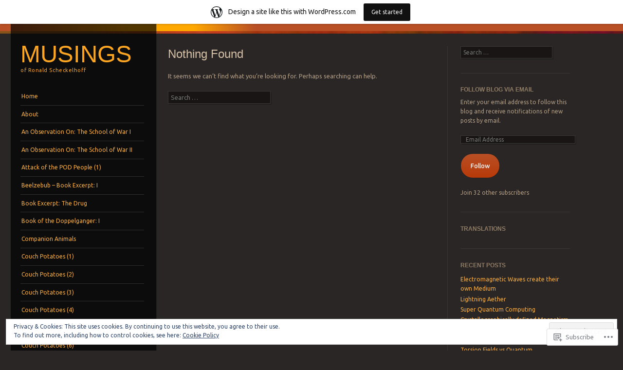

--- FILE ---
content_type: text/html; charset=UTF-8
request_url: https://ronaldscheckelhoff.wordpress.com/tag/cilantro/
body_size: 26490
content:
<!DOCTYPE html>
<!--[if IE 8]>
<html id="ie8" lang="en">
<![endif]-->
<!--[if IE 9]>
<html id="ie9" lang="en">
<![endif]-->
<!--[if !(IE)]><!-->
<html lang="en">
<!--<![endif]-->
<head>
<meta charset="UTF-8" />
<meta name="viewport" content="width=device-width" />
<title>cilantro | Musings</title>
<link rel="profile" href="http://gmpg.org/xfn/11" />
<link rel="pingback" href="https://ronaldscheckelhoff.wordpress.com/xmlrpc.php" />
<!--[if lt IE 9]>
<script src="https://s0.wp.com/wp-content/themes/pub/sunspot/js/html5.js?m=1329866217i" type="text/javascript"></script>
<![endif]-->

<meta name='robots' content='max-image-preview:large' />
<meta name="msvalidate.01" content="C29E7BFF8CAC42496CFC043A35B6308E" />
<link rel='dns-prefetch' href='//s0.wp.com' />
<link rel='dns-prefetch' href='//fonts-api.wp.com' />
<link rel='dns-prefetch' href='//af.pubmine.com' />
<link rel="alternate" type="application/rss+xml" title="Musings &raquo; Feed" href="https://ronaldscheckelhoff.wordpress.com/feed/" />
<link rel="alternate" type="application/rss+xml" title="Musings &raquo; Comments Feed" href="https://ronaldscheckelhoff.wordpress.com/comments/feed/" />
<link rel="alternate" type="application/rss+xml" title="Musings &raquo; cilantro Tag Feed" href="https://ronaldscheckelhoff.wordpress.com/tag/cilantro/feed/" />
	<script type="text/javascript">
		/* <![CDATA[ */
		function addLoadEvent(func) {
			var oldonload = window.onload;
			if (typeof window.onload != 'function') {
				window.onload = func;
			} else {
				window.onload = function () {
					oldonload();
					func();
				}
			}
		}
		/* ]]> */
	</script>
	<link crossorigin='anonymous' rel='stylesheet' id='all-css-0-1' href='/_static/??/wp-content/mu-plugins/widgets/eu-cookie-law/templates/style.css,/wp-content/blog-plugins/marketing-bar/css/marketing-bar.css?m=1761640963j&cssminify=yes' type='text/css' media='all' />
<style id='wp-emoji-styles-inline-css'>

	img.wp-smiley, img.emoji {
		display: inline !important;
		border: none !important;
		box-shadow: none !important;
		height: 1em !important;
		width: 1em !important;
		margin: 0 0.07em !important;
		vertical-align: -0.1em !important;
		background: none !important;
		padding: 0 !important;
	}
/*# sourceURL=wp-emoji-styles-inline-css */
</style>
<link crossorigin='anonymous' rel='stylesheet' id='all-css-2-1' href='/wp-content/plugins/gutenberg-core/v22.2.0/build/styles/block-library/style.css?m=1764855221i&cssminify=yes' type='text/css' media='all' />
<style id='wp-block-library-inline-css'>
.has-text-align-justify {
	text-align:justify;
}
.has-text-align-justify{text-align:justify;}

/*# sourceURL=wp-block-library-inline-css */
</style><style id='global-styles-inline-css'>
:root{--wp--preset--aspect-ratio--square: 1;--wp--preset--aspect-ratio--4-3: 4/3;--wp--preset--aspect-ratio--3-4: 3/4;--wp--preset--aspect-ratio--3-2: 3/2;--wp--preset--aspect-ratio--2-3: 2/3;--wp--preset--aspect-ratio--16-9: 16/9;--wp--preset--aspect-ratio--9-16: 9/16;--wp--preset--color--black: #000000;--wp--preset--color--cyan-bluish-gray: #abb8c3;--wp--preset--color--white: #ffffff;--wp--preset--color--pale-pink: #f78da7;--wp--preset--color--vivid-red: #cf2e2e;--wp--preset--color--luminous-vivid-orange: #ff6900;--wp--preset--color--luminous-vivid-amber: #fcb900;--wp--preset--color--light-green-cyan: #7bdcb5;--wp--preset--color--vivid-green-cyan: #00d084;--wp--preset--color--pale-cyan-blue: #8ed1fc;--wp--preset--color--vivid-cyan-blue: #0693e3;--wp--preset--color--vivid-purple: #9b51e0;--wp--preset--gradient--vivid-cyan-blue-to-vivid-purple: linear-gradient(135deg,rgb(6,147,227) 0%,rgb(155,81,224) 100%);--wp--preset--gradient--light-green-cyan-to-vivid-green-cyan: linear-gradient(135deg,rgb(122,220,180) 0%,rgb(0,208,130) 100%);--wp--preset--gradient--luminous-vivid-amber-to-luminous-vivid-orange: linear-gradient(135deg,rgb(252,185,0) 0%,rgb(255,105,0) 100%);--wp--preset--gradient--luminous-vivid-orange-to-vivid-red: linear-gradient(135deg,rgb(255,105,0) 0%,rgb(207,46,46) 100%);--wp--preset--gradient--very-light-gray-to-cyan-bluish-gray: linear-gradient(135deg,rgb(238,238,238) 0%,rgb(169,184,195) 100%);--wp--preset--gradient--cool-to-warm-spectrum: linear-gradient(135deg,rgb(74,234,220) 0%,rgb(151,120,209) 20%,rgb(207,42,186) 40%,rgb(238,44,130) 60%,rgb(251,105,98) 80%,rgb(254,248,76) 100%);--wp--preset--gradient--blush-light-purple: linear-gradient(135deg,rgb(255,206,236) 0%,rgb(152,150,240) 100%);--wp--preset--gradient--blush-bordeaux: linear-gradient(135deg,rgb(254,205,165) 0%,rgb(254,45,45) 50%,rgb(107,0,62) 100%);--wp--preset--gradient--luminous-dusk: linear-gradient(135deg,rgb(255,203,112) 0%,rgb(199,81,192) 50%,rgb(65,88,208) 100%);--wp--preset--gradient--pale-ocean: linear-gradient(135deg,rgb(255,245,203) 0%,rgb(182,227,212) 50%,rgb(51,167,181) 100%);--wp--preset--gradient--electric-grass: linear-gradient(135deg,rgb(202,248,128) 0%,rgb(113,206,126) 100%);--wp--preset--gradient--midnight: linear-gradient(135deg,rgb(2,3,129) 0%,rgb(40,116,252) 100%);--wp--preset--font-size--small: 13px;--wp--preset--font-size--medium: 20px;--wp--preset--font-size--large: 36px;--wp--preset--font-size--x-large: 42px;--wp--preset--font-family--albert-sans: 'Albert Sans', sans-serif;--wp--preset--font-family--alegreya: Alegreya, serif;--wp--preset--font-family--arvo: Arvo, serif;--wp--preset--font-family--bodoni-moda: 'Bodoni Moda', serif;--wp--preset--font-family--bricolage-grotesque: 'Bricolage Grotesque', sans-serif;--wp--preset--font-family--cabin: Cabin, sans-serif;--wp--preset--font-family--chivo: Chivo, sans-serif;--wp--preset--font-family--commissioner: Commissioner, sans-serif;--wp--preset--font-family--cormorant: Cormorant, serif;--wp--preset--font-family--courier-prime: 'Courier Prime', monospace;--wp--preset--font-family--crimson-pro: 'Crimson Pro', serif;--wp--preset--font-family--dm-mono: 'DM Mono', monospace;--wp--preset--font-family--dm-sans: 'DM Sans', sans-serif;--wp--preset--font-family--dm-serif-display: 'DM Serif Display', serif;--wp--preset--font-family--domine: Domine, serif;--wp--preset--font-family--eb-garamond: 'EB Garamond', serif;--wp--preset--font-family--epilogue: Epilogue, sans-serif;--wp--preset--font-family--fahkwang: Fahkwang, sans-serif;--wp--preset--font-family--figtree: Figtree, sans-serif;--wp--preset--font-family--fira-sans: 'Fira Sans', sans-serif;--wp--preset--font-family--fjalla-one: 'Fjalla One', sans-serif;--wp--preset--font-family--fraunces: Fraunces, serif;--wp--preset--font-family--gabarito: Gabarito, system-ui;--wp--preset--font-family--ibm-plex-mono: 'IBM Plex Mono', monospace;--wp--preset--font-family--ibm-plex-sans: 'IBM Plex Sans', sans-serif;--wp--preset--font-family--ibarra-real-nova: 'Ibarra Real Nova', serif;--wp--preset--font-family--instrument-serif: 'Instrument Serif', serif;--wp--preset--font-family--inter: Inter, sans-serif;--wp--preset--font-family--josefin-sans: 'Josefin Sans', sans-serif;--wp--preset--font-family--jost: Jost, sans-serif;--wp--preset--font-family--libre-baskerville: 'Libre Baskerville', serif;--wp--preset--font-family--libre-franklin: 'Libre Franklin', sans-serif;--wp--preset--font-family--literata: Literata, serif;--wp--preset--font-family--lora: Lora, serif;--wp--preset--font-family--merriweather: Merriweather, serif;--wp--preset--font-family--montserrat: Montserrat, sans-serif;--wp--preset--font-family--newsreader: Newsreader, serif;--wp--preset--font-family--noto-sans-mono: 'Noto Sans Mono', sans-serif;--wp--preset--font-family--nunito: Nunito, sans-serif;--wp--preset--font-family--open-sans: 'Open Sans', sans-serif;--wp--preset--font-family--overpass: Overpass, sans-serif;--wp--preset--font-family--pt-serif: 'PT Serif', serif;--wp--preset--font-family--petrona: Petrona, serif;--wp--preset--font-family--piazzolla: Piazzolla, serif;--wp--preset--font-family--playfair-display: 'Playfair Display', serif;--wp--preset--font-family--plus-jakarta-sans: 'Plus Jakarta Sans', sans-serif;--wp--preset--font-family--poppins: Poppins, sans-serif;--wp--preset--font-family--raleway: Raleway, sans-serif;--wp--preset--font-family--roboto: Roboto, sans-serif;--wp--preset--font-family--roboto-slab: 'Roboto Slab', serif;--wp--preset--font-family--rubik: Rubik, sans-serif;--wp--preset--font-family--rufina: Rufina, serif;--wp--preset--font-family--sora: Sora, sans-serif;--wp--preset--font-family--source-sans-3: 'Source Sans 3', sans-serif;--wp--preset--font-family--source-serif-4: 'Source Serif 4', serif;--wp--preset--font-family--space-mono: 'Space Mono', monospace;--wp--preset--font-family--syne: Syne, sans-serif;--wp--preset--font-family--texturina: Texturina, serif;--wp--preset--font-family--urbanist: Urbanist, sans-serif;--wp--preset--font-family--work-sans: 'Work Sans', sans-serif;--wp--preset--spacing--20: 0.44rem;--wp--preset--spacing--30: 0.67rem;--wp--preset--spacing--40: 1rem;--wp--preset--spacing--50: 1.5rem;--wp--preset--spacing--60: 2.25rem;--wp--preset--spacing--70: 3.38rem;--wp--preset--spacing--80: 5.06rem;--wp--preset--shadow--natural: 6px 6px 9px rgba(0, 0, 0, 0.2);--wp--preset--shadow--deep: 12px 12px 50px rgba(0, 0, 0, 0.4);--wp--preset--shadow--sharp: 6px 6px 0px rgba(0, 0, 0, 0.2);--wp--preset--shadow--outlined: 6px 6px 0px -3px rgb(255, 255, 255), 6px 6px rgb(0, 0, 0);--wp--preset--shadow--crisp: 6px 6px 0px rgb(0, 0, 0);}:where(.is-layout-flex){gap: 0.5em;}:where(.is-layout-grid){gap: 0.5em;}body .is-layout-flex{display: flex;}.is-layout-flex{flex-wrap: wrap;align-items: center;}.is-layout-flex > :is(*, div){margin: 0;}body .is-layout-grid{display: grid;}.is-layout-grid > :is(*, div){margin: 0;}:where(.wp-block-columns.is-layout-flex){gap: 2em;}:where(.wp-block-columns.is-layout-grid){gap: 2em;}:where(.wp-block-post-template.is-layout-flex){gap: 1.25em;}:where(.wp-block-post-template.is-layout-grid){gap: 1.25em;}.has-black-color{color: var(--wp--preset--color--black) !important;}.has-cyan-bluish-gray-color{color: var(--wp--preset--color--cyan-bluish-gray) !important;}.has-white-color{color: var(--wp--preset--color--white) !important;}.has-pale-pink-color{color: var(--wp--preset--color--pale-pink) !important;}.has-vivid-red-color{color: var(--wp--preset--color--vivid-red) !important;}.has-luminous-vivid-orange-color{color: var(--wp--preset--color--luminous-vivid-orange) !important;}.has-luminous-vivid-amber-color{color: var(--wp--preset--color--luminous-vivid-amber) !important;}.has-light-green-cyan-color{color: var(--wp--preset--color--light-green-cyan) !important;}.has-vivid-green-cyan-color{color: var(--wp--preset--color--vivid-green-cyan) !important;}.has-pale-cyan-blue-color{color: var(--wp--preset--color--pale-cyan-blue) !important;}.has-vivid-cyan-blue-color{color: var(--wp--preset--color--vivid-cyan-blue) !important;}.has-vivid-purple-color{color: var(--wp--preset--color--vivid-purple) !important;}.has-black-background-color{background-color: var(--wp--preset--color--black) !important;}.has-cyan-bluish-gray-background-color{background-color: var(--wp--preset--color--cyan-bluish-gray) !important;}.has-white-background-color{background-color: var(--wp--preset--color--white) !important;}.has-pale-pink-background-color{background-color: var(--wp--preset--color--pale-pink) !important;}.has-vivid-red-background-color{background-color: var(--wp--preset--color--vivid-red) !important;}.has-luminous-vivid-orange-background-color{background-color: var(--wp--preset--color--luminous-vivid-orange) !important;}.has-luminous-vivid-amber-background-color{background-color: var(--wp--preset--color--luminous-vivid-amber) !important;}.has-light-green-cyan-background-color{background-color: var(--wp--preset--color--light-green-cyan) !important;}.has-vivid-green-cyan-background-color{background-color: var(--wp--preset--color--vivid-green-cyan) !important;}.has-pale-cyan-blue-background-color{background-color: var(--wp--preset--color--pale-cyan-blue) !important;}.has-vivid-cyan-blue-background-color{background-color: var(--wp--preset--color--vivid-cyan-blue) !important;}.has-vivid-purple-background-color{background-color: var(--wp--preset--color--vivid-purple) !important;}.has-black-border-color{border-color: var(--wp--preset--color--black) !important;}.has-cyan-bluish-gray-border-color{border-color: var(--wp--preset--color--cyan-bluish-gray) !important;}.has-white-border-color{border-color: var(--wp--preset--color--white) !important;}.has-pale-pink-border-color{border-color: var(--wp--preset--color--pale-pink) !important;}.has-vivid-red-border-color{border-color: var(--wp--preset--color--vivid-red) !important;}.has-luminous-vivid-orange-border-color{border-color: var(--wp--preset--color--luminous-vivid-orange) !important;}.has-luminous-vivid-amber-border-color{border-color: var(--wp--preset--color--luminous-vivid-amber) !important;}.has-light-green-cyan-border-color{border-color: var(--wp--preset--color--light-green-cyan) !important;}.has-vivid-green-cyan-border-color{border-color: var(--wp--preset--color--vivid-green-cyan) !important;}.has-pale-cyan-blue-border-color{border-color: var(--wp--preset--color--pale-cyan-blue) !important;}.has-vivid-cyan-blue-border-color{border-color: var(--wp--preset--color--vivid-cyan-blue) !important;}.has-vivid-purple-border-color{border-color: var(--wp--preset--color--vivid-purple) !important;}.has-vivid-cyan-blue-to-vivid-purple-gradient-background{background: var(--wp--preset--gradient--vivid-cyan-blue-to-vivid-purple) !important;}.has-light-green-cyan-to-vivid-green-cyan-gradient-background{background: var(--wp--preset--gradient--light-green-cyan-to-vivid-green-cyan) !important;}.has-luminous-vivid-amber-to-luminous-vivid-orange-gradient-background{background: var(--wp--preset--gradient--luminous-vivid-amber-to-luminous-vivid-orange) !important;}.has-luminous-vivid-orange-to-vivid-red-gradient-background{background: var(--wp--preset--gradient--luminous-vivid-orange-to-vivid-red) !important;}.has-very-light-gray-to-cyan-bluish-gray-gradient-background{background: var(--wp--preset--gradient--very-light-gray-to-cyan-bluish-gray) !important;}.has-cool-to-warm-spectrum-gradient-background{background: var(--wp--preset--gradient--cool-to-warm-spectrum) !important;}.has-blush-light-purple-gradient-background{background: var(--wp--preset--gradient--blush-light-purple) !important;}.has-blush-bordeaux-gradient-background{background: var(--wp--preset--gradient--blush-bordeaux) !important;}.has-luminous-dusk-gradient-background{background: var(--wp--preset--gradient--luminous-dusk) !important;}.has-pale-ocean-gradient-background{background: var(--wp--preset--gradient--pale-ocean) !important;}.has-electric-grass-gradient-background{background: var(--wp--preset--gradient--electric-grass) !important;}.has-midnight-gradient-background{background: var(--wp--preset--gradient--midnight) !important;}.has-small-font-size{font-size: var(--wp--preset--font-size--small) !important;}.has-medium-font-size{font-size: var(--wp--preset--font-size--medium) !important;}.has-large-font-size{font-size: var(--wp--preset--font-size--large) !important;}.has-x-large-font-size{font-size: var(--wp--preset--font-size--x-large) !important;}.has-albert-sans-font-family{font-family: var(--wp--preset--font-family--albert-sans) !important;}.has-alegreya-font-family{font-family: var(--wp--preset--font-family--alegreya) !important;}.has-arvo-font-family{font-family: var(--wp--preset--font-family--arvo) !important;}.has-bodoni-moda-font-family{font-family: var(--wp--preset--font-family--bodoni-moda) !important;}.has-bricolage-grotesque-font-family{font-family: var(--wp--preset--font-family--bricolage-grotesque) !important;}.has-cabin-font-family{font-family: var(--wp--preset--font-family--cabin) !important;}.has-chivo-font-family{font-family: var(--wp--preset--font-family--chivo) !important;}.has-commissioner-font-family{font-family: var(--wp--preset--font-family--commissioner) !important;}.has-cormorant-font-family{font-family: var(--wp--preset--font-family--cormorant) !important;}.has-courier-prime-font-family{font-family: var(--wp--preset--font-family--courier-prime) !important;}.has-crimson-pro-font-family{font-family: var(--wp--preset--font-family--crimson-pro) !important;}.has-dm-mono-font-family{font-family: var(--wp--preset--font-family--dm-mono) !important;}.has-dm-sans-font-family{font-family: var(--wp--preset--font-family--dm-sans) !important;}.has-dm-serif-display-font-family{font-family: var(--wp--preset--font-family--dm-serif-display) !important;}.has-domine-font-family{font-family: var(--wp--preset--font-family--domine) !important;}.has-eb-garamond-font-family{font-family: var(--wp--preset--font-family--eb-garamond) !important;}.has-epilogue-font-family{font-family: var(--wp--preset--font-family--epilogue) !important;}.has-fahkwang-font-family{font-family: var(--wp--preset--font-family--fahkwang) !important;}.has-figtree-font-family{font-family: var(--wp--preset--font-family--figtree) !important;}.has-fira-sans-font-family{font-family: var(--wp--preset--font-family--fira-sans) !important;}.has-fjalla-one-font-family{font-family: var(--wp--preset--font-family--fjalla-one) !important;}.has-fraunces-font-family{font-family: var(--wp--preset--font-family--fraunces) !important;}.has-gabarito-font-family{font-family: var(--wp--preset--font-family--gabarito) !important;}.has-ibm-plex-mono-font-family{font-family: var(--wp--preset--font-family--ibm-plex-mono) !important;}.has-ibm-plex-sans-font-family{font-family: var(--wp--preset--font-family--ibm-plex-sans) !important;}.has-ibarra-real-nova-font-family{font-family: var(--wp--preset--font-family--ibarra-real-nova) !important;}.has-instrument-serif-font-family{font-family: var(--wp--preset--font-family--instrument-serif) !important;}.has-inter-font-family{font-family: var(--wp--preset--font-family--inter) !important;}.has-josefin-sans-font-family{font-family: var(--wp--preset--font-family--josefin-sans) !important;}.has-jost-font-family{font-family: var(--wp--preset--font-family--jost) !important;}.has-libre-baskerville-font-family{font-family: var(--wp--preset--font-family--libre-baskerville) !important;}.has-libre-franklin-font-family{font-family: var(--wp--preset--font-family--libre-franklin) !important;}.has-literata-font-family{font-family: var(--wp--preset--font-family--literata) !important;}.has-lora-font-family{font-family: var(--wp--preset--font-family--lora) !important;}.has-merriweather-font-family{font-family: var(--wp--preset--font-family--merriweather) !important;}.has-montserrat-font-family{font-family: var(--wp--preset--font-family--montserrat) !important;}.has-newsreader-font-family{font-family: var(--wp--preset--font-family--newsreader) !important;}.has-noto-sans-mono-font-family{font-family: var(--wp--preset--font-family--noto-sans-mono) !important;}.has-nunito-font-family{font-family: var(--wp--preset--font-family--nunito) !important;}.has-open-sans-font-family{font-family: var(--wp--preset--font-family--open-sans) !important;}.has-overpass-font-family{font-family: var(--wp--preset--font-family--overpass) !important;}.has-pt-serif-font-family{font-family: var(--wp--preset--font-family--pt-serif) !important;}.has-petrona-font-family{font-family: var(--wp--preset--font-family--petrona) !important;}.has-piazzolla-font-family{font-family: var(--wp--preset--font-family--piazzolla) !important;}.has-playfair-display-font-family{font-family: var(--wp--preset--font-family--playfair-display) !important;}.has-plus-jakarta-sans-font-family{font-family: var(--wp--preset--font-family--plus-jakarta-sans) !important;}.has-poppins-font-family{font-family: var(--wp--preset--font-family--poppins) !important;}.has-raleway-font-family{font-family: var(--wp--preset--font-family--raleway) !important;}.has-roboto-font-family{font-family: var(--wp--preset--font-family--roboto) !important;}.has-roboto-slab-font-family{font-family: var(--wp--preset--font-family--roboto-slab) !important;}.has-rubik-font-family{font-family: var(--wp--preset--font-family--rubik) !important;}.has-rufina-font-family{font-family: var(--wp--preset--font-family--rufina) !important;}.has-sora-font-family{font-family: var(--wp--preset--font-family--sora) !important;}.has-source-sans-3-font-family{font-family: var(--wp--preset--font-family--source-sans-3) !important;}.has-source-serif-4-font-family{font-family: var(--wp--preset--font-family--source-serif-4) !important;}.has-space-mono-font-family{font-family: var(--wp--preset--font-family--space-mono) !important;}.has-syne-font-family{font-family: var(--wp--preset--font-family--syne) !important;}.has-texturina-font-family{font-family: var(--wp--preset--font-family--texturina) !important;}.has-urbanist-font-family{font-family: var(--wp--preset--font-family--urbanist) !important;}.has-work-sans-font-family{font-family: var(--wp--preset--font-family--work-sans) !important;}
/*# sourceURL=global-styles-inline-css */
</style>

<style id='classic-theme-styles-inline-css'>
/*! This file is auto-generated */
.wp-block-button__link{color:#fff;background-color:#32373c;border-radius:9999px;box-shadow:none;text-decoration:none;padding:calc(.667em + 2px) calc(1.333em + 2px);font-size:1.125em}.wp-block-file__button{background:#32373c;color:#fff;text-decoration:none}
/*# sourceURL=/wp-includes/css/classic-themes.min.css */
</style>
<link crossorigin='anonymous' rel='stylesheet' id='all-css-4-1' href='/_static/??-eJx9j+8KwjAMxF/ILNQN/3wQn8V2YVabtiyp07e3Ik5B2JcQjvvdcThlcCkqRcUcyuCjoEs2JHcVXDdm1xgQzzkQjHRrOuy96OwA0Uegxoms8CeIC3yzRqo655O+HEy9P1EgrrYlbPL9QFpx+fygdF9Gcq0Ba/NIIlAv+8Kg59olf9xbxlwsSomSk+I85cgHs+3MZt+2XXt5Ark8atE=&cssminify=yes' type='text/css' media='all' />
<link rel='stylesheet' id='ubuntu-css' href='https://fonts-api.wp.com/css?family=Ubuntu%3A400%2C300&#038;ver=20120821' media='all' />
<link crossorigin='anonymous' rel='stylesheet' id='all-css-6-1' href='/_static/??-eJx9y0EKwkAMheELGUNhRF2IZ2mHOI5kktBkKN7eums33b0f3oeLQVYJksB4UyNH6xN6FzcNrJLR48sEi2Vt5+x+wg1pHYx7qeI408Ra1llwfW3yCBVSYM1jVJVdwIvHOv/psz2GdLmndLsO6fMDI31BHQ==&cssminify=yes' type='text/css' media='all' />
<link crossorigin='anonymous' rel='stylesheet' id='print-css-7-1' href='/wp-content/mu-plugins/global-print/global-print.css?m=1465851035i&cssminify=yes' type='text/css' media='print' />
<style id='jetpack-global-styles-frontend-style-inline-css'>
:root { --font-headings: unset; --font-base: unset; --font-headings-default: -apple-system,BlinkMacSystemFont,"Segoe UI",Roboto,Oxygen-Sans,Ubuntu,Cantarell,"Helvetica Neue",sans-serif; --font-base-default: -apple-system,BlinkMacSystemFont,"Segoe UI",Roboto,Oxygen-Sans,Ubuntu,Cantarell,"Helvetica Neue",sans-serif;}
/*# sourceURL=jetpack-global-styles-frontend-style-inline-css */
</style>
<link crossorigin='anonymous' rel='stylesheet' id='all-css-10-1' href='/wp-content/themes/h4/global.css?m=1420737423i&cssminify=yes' type='text/css' media='all' />
<script type="text/javascript" id="wpcom-actionbar-placeholder-js-extra">
/* <![CDATA[ */
var actionbardata = {"siteID":"32112423","postID":"0","siteURL":"https://ronaldscheckelhoff.wordpress.com","xhrURL":"https://ronaldscheckelhoff.wordpress.com/wp-admin/admin-ajax.php","nonce":"dd15ffb2a3","isLoggedIn":"","statusMessage":"","subsEmailDefault":"instantly","proxyScriptUrl":"https://s0.wp.com/wp-content/js/wpcom-proxy-request.js?m=1513050504i&amp;ver=20211021","i18n":{"followedText":"New posts from this site will now appear in your \u003Ca href=\"https://wordpress.com/reader\"\u003EReader\u003C/a\u003E","foldBar":"Collapse this bar","unfoldBar":"Expand this bar","shortLinkCopied":"Shortlink copied to clipboard."}};
//# sourceURL=wpcom-actionbar-placeholder-js-extra
/* ]]> */
</script>
<script type="text/javascript" id="jetpack-mu-wpcom-settings-js-before">
/* <![CDATA[ */
var JETPACK_MU_WPCOM_SETTINGS = {"assetsUrl":"https://s0.wp.com/wp-content/mu-plugins/jetpack-mu-wpcom-plugin/sun/jetpack_vendor/automattic/jetpack-mu-wpcom/src/build/"};
//# sourceURL=jetpack-mu-wpcom-settings-js-before
/* ]]> */
</script>
<script crossorigin='anonymous' type='text/javascript'  src='/_static/??-eJyFjcsOwiAQRX/I6dSa+lgYvwWBEAgMOAPW/n3bqIk7V2dxT87FqYDOVC1VDIIcKxTOr7kLssN186RjM1a2MTya5fmDLnn6K0HyjlW1v/L37R6zgxKb8yQ4ZTbKCOioRN4hnQo+hw1AmcCZwmvilq7709CPh/54voQFmNpFWg=='></script>
<script type="text/javascript" id="rlt-proxy-js-after">
/* <![CDATA[ */
	rltInitialize( {"token":null,"iframeOrigins":["https:\/\/widgets.wp.com"]} );
//# sourceURL=rlt-proxy-js-after
/* ]]> */
</script>
<link rel="EditURI" type="application/rsd+xml" title="RSD" href="https://ronaldscheckelhoff.wordpress.com/xmlrpc.php?rsd" />
<meta name="generator" content="WordPress.com" />

<!-- Jetpack Open Graph Tags -->
<meta property="og:type" content="website" />
<meta property="og:title" content="cilantro &#8211; Musings" />
<meta property="og:url" content="https://ronaldscheckelhoff.wordpress.com/tag/cilantro/" />
<meta property="og:site_name" content="Musings" />
<meta property="og:image" content="https://secure.gravatar.com/blavatar/9ba13b77e02fad61a58d6202a24bdfcfa77e9a25256d71f72ce3bff6742d51dc?s=200&#038;ts=1768843426" />
<meta property="og:image:width" content="200" />
<meta property="og:image:height" content="200" />
<meta property="og:image:alt" content="" />
<meta property="og:locale" content="en_US" />
<meta property="fb:app_id" content="249643311490" />

<!-- End Jetpack Open Graph Tags -->
<link rel="shortcut icon" type="image/x-icon" href="https://secure.gravatar.com/blavatar/9ba13b77e02fad61a58d6202a24bdfcfa77e9a25256d71f72ce3bff6742d51dc?s=32" sizes="16x16" />
<link rel="icon" type="image/x-icon" href="https://secure.gravatar.com/blavatar/9ba13b77e02fad61a58d6202a24bdfcfa77e9a25256d71f72ce3bff6742d51dc?s=32" sizes="16x16" />
<link rel="apple-touch-icon" href="https://secure.gravatar.com/blavatar/9ba13b77e02fad61a58d6202a24bdfcfa77e9a25256d71f72ce3bff6742d51dc?s=114" />
<link rel='openid.server' href='https://ronaldscheckelhoff.wordpress.com/?openidserver=1' />
<link rel='openid.delegate' href='https://ronaldscheckelhoff.wordpress.com/' />
<link rel="search" type="application/opensearchdescription+xml" href="https://ronaldscheckelhoff.wordpress.com/osd.xml" title="Musings" />
<link rel="search" type="application/opensearchdescription+xml" href="https://s1.wp.com/opensearch.xml" title="WordPress.com" />
<style type="text/css">.recentcomments a{display:inline !important;padding:0 !important;margin:0 !important;}</style>		<style type="text/css">
			.recentcomments a {
				display: inline !important;
				padding: 0 !important;
				margin: 0 !important;
			}

			table.recentcommentsavatartop img.avatar, table.recentcommentsavatarend img.avatar {
				border: 0px;
				margin: 0;
			}

			table.recentcommentsavatartop a, table.recentcommentsavatarend a {
				border: 0px !important;
				background-color: transparent !important;
			}

			td.recentcommentsavatarend, td.recentcommentsavatartop {
				padding: 0px 0px 1px 0px;
				margin: 0px;
			}

			td.recentcommentstextend {
				border: none !important;
				padding: 0px 0px 2px 10px;
			}

			.rtl td.recentcommentstextend {
				padding: 0px 10px 2px 0px;
			}

			td.recentcommentstexttop {
				border: none;
				padding: 0px 0px 0px 10px;
			}

			.rtl td.recentcommentstexttop {
				padding: 0px 10px 0px 0px;
			}
		</style>
		<meta name="description" content="Posts about cilantro written by " />
	<style type="text/css">
			.site-title a,
		.site-description {
			color: #fca523 !important;
		}
			</style>
	<script type="text/javascript">
/* <![CDATA[ */
var wa_client = {}; wa_client.cmd = []; wa_client.config = { 'blog_id': 32112423, 'blog_language': 'en', 'is_wordads': false, 'hosting_type': 0, 'afp_account_id': null, 'afp_host_id': 5038568878849053, 'theme': 'pub/sunspot', '_': { 'title': 'Advertisement', 'privacy_settings': 'Privacy Settings' }, 'formats': [ 'belowpost', 'bottom_sticky', 'sidebar_sticky_right', 'sidebar', 'gutenberg_rectangle', 'gutenberg_leaderboard', 'gutenberg_mobile_leaderboard', 'gutenberg_skyscraper' ] };
/* ]]> */
</script>
		<script type="text/javascript">

			window.doNotSellCallback = function() {

				var linkElements = [
					'a[href="https://wordpress.com/?ref=footer_blog"]',
					'a[href="https://wordpress.com/?ref=footer_website"]',
					'a[href="https://wordpress.com/?ref=vertical_footer"]',
					'a[href^="https://wordpress.com/?ref=footer_segment_"]',
				].join(',');

				var dnsLink = document.createElement( 'a' );
				dnsLink.href = 'https://wordpress.com/advertising-program-optout/';
				dnsLink.classList.add( 'do-not-sell-link' );
				dnsLink.rel = 'nofollow';
				dnsLink.style.marginLeft = '0.5em';
				dnsLink.textContent = 'Do Not Sell or Share My Personal Information';

				var creditLinks = document.querySelectorAll( linkElements );

				if ( 0 === creditLinks.length ) {
					return false;
				}

				Array.prototype.forEach.call( creditLinks, function( el ) {
					el.insertAdjacentElement( 'afterend', dnsLink );
				});

				return true;
			};

		</script>
		<script type="text/javascript">
	window.google_analytics_uacct = "UA-52447-2";
</script>

<script type="text/javascript">
	var _gaq = _gaq || [];
	_gaq.push(['_setAccount', 'UA-52447-2']);
	_gaq.push(['_gat._anonymizeIp']);
	_gaq.push(['_setDomainName', 'wordpress.com']);
	_gaq.push(['_initData']);
	_gaq.push(['_trackPageview']);

	(function() {
		var ga = document.createElement('script'); ga.type = 'text/javascript'; ga.async = true;
		ga.src = ('https:' == document.location.protocol ? 'https://ssl' : 'http://www') + '.google-analytics.com/ga.js';
		(document.getElementsByTagName('head')[0] || document.getElementsByTagName('body')[0]).appendChild(ga);
	})();
</script>
<link crossorigin='anonymous' rel='stylesheet' id='all-css-0-3' href='/_static/??-eJylkN0KwjAMRl/IGuYP6oX4KLK1YWRrm9KkDN/e6lTwTuZVOB9fDiEwJWM5KkaFUEzypacoMKCm1o4vBikRrhQtdIW8q9iJzZSUuHa/aB0orq3ICn4WB3bFo8BErketk7NLGUVMYlEzxyB68/inWTk9nbLINj/Asx3r/kQJ88JzbJu5CPpP5x08fJdwbg777enY7JrNcAceEp4G&cssminify=yes' type='text/css' media='all' />
</head>

<body class="archive tag tag-cilantro tag-467475 wp-theme-pubsunspot customizer-styles-applied jetpack-reblog-enabled has-marketing-bar has-marketing-bar-theme-sunspot">
<div class="sunstrip"></div>
<div id="page" class="hfeed site">
	<div id="wrapper" class="wrap">
				<header id="masthead" class="site-header" role="banner">
			<div class="site-header-inner">

				
				<hgroup>
					<h1 class="site-title"><a href="https://ronaldscheckelhoff.wordpress.com/" title="Musings" rel="home">Musings</a></h1>
					<h2 class="site-description">of Ronald Scheckelhoff</h2>
				</hgroup>

				<nav role="navigation" class="site-navigation main-navigation">
					<h1 class="assistive-text">Menu</h1>
					<div class="assistive-text skip-link"><a href="#content" title="Skip to content">Skip to content</a></div>

					<div class="menu"><ul>
<li ><a href="https://ronaldscheckelhoff.wordpress.com/">Home</a></li><li class="page_item page-item-2"><a href="https://ronaldscheckelhoff.wordpress.com/about/">About</a></li>
<li class="page_item page-item-1854"><a href="https://ronaldscheckelhoff.wordpress.com/an-observation-on-the-school-of-war/">An Observation On:  The School of War&nbsp;I</a></li>
<li class="page_item page-item-1906"><a href="https://ronaldscheckelhoff.wordpress.com/an-observation-on-the-school-of-war-ii/">An Observation On: The School of War&nbsp;II</a></li>
<li class="page_item page-item-2763 page_item_has_children"><a href="https://ronaldscheckelhoff.wordpress.com/attack-of-the-pod-people-1/">Attack of the POD People&nbsp;(1)</a>
<ul class='children'>
	<li class="page_item page-item-256"><a href="https://ronaldscheckelhoff.wordpress.com/attack-of-the-pod-people-1/attack-of-the-pod-people/">Attack of the POD&nbsp;people</a></li>
</ul>
</li>
<li class="page_item page-item-103"><a href="https://ronaldscheckelhoff.wordpress.com/few-words-from-beelzebub/">Beelzebub &#8211; Book Excerpt:&nbsp;I</a></li>
<li class="page_item page-item-131"><a href="https://ronaldscheckelhoff.wordpress.com/notes-from-the-drug/">Book Excerpt: The&nbsp;Drug</a></li>
<li class="page_item page-item-373"><a href="https://ronaldscheckelhoff.wordpress.com/doppelganger-excerpts/">Book of the Doppelganger:&nbsp;I</a></li>
<li class="page_item page-item-1717 page_item_has_children"><a href="https://ronaldscheckelhoff.wordpress.com/companion-animals/">Companion Animals</a>
<ul class='children'>
	<li class="page_item page-item-4216"><a href="https://ronaldscheckelhoff.wordpress.com/companion-animals/hutch-rip-ole-buddy/">Hutch, RIP &#8216;Ole&nbsp;buddy</a></li>
	<li class="page_item page-item-4736"><a href="https://ronaldscheckelhoff.wordpress.com/companion-animals/pyschic-dogs-twin-dogs/">Pyschic Dogs, Twin&nbsp;Dogs</a></li>
</ul>
</li>
<li class="page_item page-item-2797"><a href="https://ronaldscheckelhoff.wordpress.com/couch-potatoes/">Couch Potatoes (1)</a></li>
<li class="page_item page-item-2963"><a href="https://ronaldscheckelhoff.wordpress.com/couch-potatoes-2/">Couch Potatoes (2)</a></li>
<li class="page_item page-item-2984"><a href="https://ronaldscheckelhoff.wordpress.com/couch-potatoes-3/">Couch Potatoes (3)</a></li>
<li class="page_item page-item-3026"><a href="https://ronaldscheckelhoff.wordpress.com/couch-potatoes-4/">Couch Potatoes (4)</a></li>
<li class="page_item page-item-3085"><a href="https://ronaldscheckelhoff.wordpress.com/couch-potatoes-5/">Couch Potatoes (5)</a></li>
<li class="page_item page-item-3116"><a href="https://ronaldscheckelhoff.wordpress.com/couch-potatoes-6/">Couch Potatoes (6)</a></li>
<li class="page_item page-item-3190"><a href="https://ronaldscheckelhoff.wordpress.com/couch-potatoes-7/">Couch Potatoes (7)</a></li>
<li class="page_item page-item-462"><a href="https://ronaldscheckelhoff.wordpress.com/creativity/">Creativity</a></li>
<li class="page_item page-item-289"><a href="https://ronaldscheckelhoff.wordpress.com/dusty-blue-2/">Dusty Blue</a></li>
<li class="page_item page-item-3003 page_item_has_children"><a href="https://ronaldscheckelhoff.wordpress.com/favorite-videos-1/">Favorite Videos (1)</a>
<ul class='children'>
	<li class="page_item page-item-2195"><a href="https://ronaldscheckelhoff.wordpress.com/favorite-videos-1/favorite-videos/">Favorite Videos</a></li>
</ul>
</li>
<li class="page_item page-item-2316 page_item_has_children"><a href="https://ronaldscheckelhoff.wordpress.com/free-create-and-read-ebooks-1/">Free &#8211; Create and Read eBooks&nbsp;(1)</a>
<ul class='children'>
	<li class="page_item page-item-2234"><a href="https://ronaldscheckelhoff.wordpress.com/free-create-and-read-ebooks-1/z-free-creatingreading-ebooks/">Z Free &#8211; Creating and Reading eBooks&nbsp;(1)</a></li>
</ul>
</li>
<li class="page_item page-item-2320 page_item_has_children"><a href="https://ronaldscheckelhoff.wordpress.com/free-create-and-read-ebooks-2/">Free &#8211; Create and Read eBooks&nbsp;(2)</a>
<ul class='children'>
	<li class="page_item page-item-2259"><a href="https://ronaldscheckelhoff.wordpress.com/free-create-and-read-ebooks-2/z-free-creating-and-reading-ebooks-2/">Z Free &#8211; Creating and Reading eBooks&nbsp;(2)</a></li>
</ul>
</li>
<li class="page_item page-item-2324 page_item_has_children"><a href="https://ronaldscheckelhoff.wordpress.com/free-create-and-read-ebooks-3/">Free &#8211; Create and Read eBooks&nbsp;(3)</a>
<ul class='children'>
	<li class="page_item page-item-2293"><a href="https://ronaldscheckelhoff.wordpress.com/free-create-and-read-ebooks-3/z-free-creating-and-reading-ebooks-3/">Z Free &#8211; Creating and Reading eBooks&nbsp;(3)</a></li>
</ul>
</li>
<li class="page_item page-item-56"><a href="https://ronaldscheckelhoff.wordpress.com/free-stuff/">Free Stuff</a></li>
<li class="page_item page-item-42"><a href="https://ronaldscheckelhoff.wordpress.com/free-to-bsd/">Free to BSD</a></li>
<li class="page_item page-item-2581 page_item_has_children"><a href="https://ronaldscheckelhoff.wordpress.com/funky-computer-art-1/">Funky Computer Art&nbsp;(1)</a>
<ul class='children'>
	<li class="page_item page-item-2455"><a href="https://ronaldscheckelhoff.wordpress.com/funky-computer-art-1/funky-computer-art/">Funky Computer Art</a></li>
</ul>
</li>
<li class="page_item page-item-2497"><a href="https://ronaldscheckelhoff.wordpress.com/funky-computer-art-2/">Funky Computer Art&nbsp;(2)</a></li>
<li class="page_item page-item-3185"><a href="https://ronaldscheckelhoff.wordpress.com/funky-computer-art-3/">Funky Computer Art&nbsp;(3)</a></li>
<li class="page_item page-item-2630"><a href="https://ronaldscheckelhoff.wordpress.com/funky-photos-1/">Funky Photos (1)</a></li>
<li class="page_item page-item-1378"><a href="https://ronaldscheckelhoff.wordpress.com/hutch-is-marley/">Hutch is Marley</a></li>
<li class="page_item page-item-4108"><a href="https://ronaldscheckelhoff.wordpress.com/hutch-photos/">Hutch Photos</a></li>
<li class="page_item page-item-1959"><a href="https://ronaldscheckelhoff.wordpress.com/hutch-the-sailor/">Hutch the Sailor</a></li>
<li class="page_item page-item-177"><a href="https://ronaldscheckelhoff.wordpress.com/lets-grow-bacteria/">Let&#8217;s Grow Bacteria!</a></li>
<li class="page_item page-item-2735 page_item_has_children"><a href="https://ronaldscheckelhoff.wordpress.com/lets-make-a-font-1/">Let&#8217;s Make a Font&nbsp;(1)</a>
<ul class='children'>
	<li class="page_item page-item-2677"><a href="https://ronaldscheckelhoff.wordpress.com/lets-make-a-font-1/lets-make-our-own-font/">Let&#8217;s Make a&nbsp;Font</a></li>
</ul>
</li>
<li class="page_item page-item-2709"><a href="https://ronaldscheckelhoff.wordpress.com/lets-make-a-font-2/">Let&#8217;s Make a Font&nbsp;(2)</a></li>
<li class="page_item page-item-2749"><a href="https://ronaldscheckelhoff.wordpress.com/lets-make-a-font-3/">Let&#8217;s Make a Font&nbsp;(3)</a></li>
<li class="page_item page-item-2608"><a href="https://ronaldscheckelhoff.wordpress.com/lets-make-potato-chips/">Let&#8217;s Make Potato&nbsp;Chips</a></li>
<li class="page_item page-item-616"><a href="https://ronaldscheckelhoff.wordpress.com/our-canis-lupus-famillaris/">Our Canis Lupus&nbsp;Familiaris</a></li>
<li class="page_item page-item-2357"><a href="https://ronaldscheckelhoff.wordpress.com/places-on-the-path/">Places on the&nbsp;Path</a></li>
<li class="page_item page-item-2425"><a href="https://ronaldscheckelhoff.wordpress.com/quarkety-quark/">Quarkety Quark</a></li>
<li class="page_item page-item-2838"><a href="https://ronaldscheckelhoff.wordpress.com/quarkety-quark-2/">Quarkety Quark (2)</a></li>
<li class="page_item page-item-2865"><a href="https://ronaldscheckelhoff.wordpress.com/quarkety-quark-3/">Quarkety Quark (3)</a></li>
<li class="page_item page-item-2889"><a href="https://ronaldscheckelhoff.wordpress.com/quarkety-quark-4/">Quarkety Quark (4)</a></li>
<li class="page_item page-item-446"><a href="https://ronaldscheckelhoff.wordpress.com/radio/">Radio</a></li>
<li class="page_item page-item-884"><a href="https://ronaldscheckelhoff.wordpress.com/strange-sounds-all-over-the-world/">Strange Sounds all Over the&nbsp;World</a></li>
<li class="page_item page-item-1654"><a href="https://ronaldscheckelhoff.wordpress.com/the-kids/">Studious Starsky</a></li>
<li class="page_item page-item-387 page_item_has_children"><a href="https://ronaldscheckelhoff.wordpress.com/take-a-flower/">Take a Flower</a>
<ul class='children'>
	<li class="page_item page-item-4131"><a href="https://ronaldscheckelhoff.wordpress.com/take-a-flower/july-in-north-carolina-tree-blossoms/">July Tree Blossoms</a></li>
</ul>
</li>
<li class="page_item page-item-438"><a href="https://ronaldscheckelhoff.wordpress.com/write-to-be-free/">Write to be&nbsp;Free</a></li>
</ul></div>
				</nav>

				
			</div><!-- .site-header-inner -->
		</header><!-- #masthead .site-header -->

		<div id="main">
		<section id="primary" class="site-content">
			<div id="content" role="main">

			
				<article id="post-0" class="post no-results not-found">
					<header class="entry-header">
						<h1 class="entry-title">Nothing Found</h1>
					</header><!-- .entry-header -->

					<div class="entry-content">
						<p>It seems we can&rsquo;t find what you&rsquo;re looking for. Perhaps searching can help.</p>
							<form method="get" id="searchform" action="https://ronaldscheckelhoff.wordpress.com/" role="search">
		<label for="s" class="assistive-text">Search</label>
		<input type="text" class="field" name="s" id="s" placeholder="Search &hellip;" />
		<input type="submit" class="submit" name="submit" id="searchsubmit" value="Search" />
	</form>
					</div><!-- .entry-content -->
				</article><!-- #post-0 -->

			
			</div><!-- #content -->
		</section><!-- #primary .site-content -->

				<div id="secondary" class="widget-area" role="complementary">
						<aside id="search-2" class="widget widget_search">	<form method="get" id="searchform" action="https://ronaldscheckelhoff.wordpress.com/" role="search">
		<label for="s" class="assistive-text">Search</label>
		<input type="text" class="field" name="s" id="s" placeholder="Search &hellip;" />
		<input type="submit" class="submit" name="submit" id="searchsubmit" value="Search" />
	</form>
</aside><aside id="blog_subscription-2" class="widget widget_blog_subscription jetpack_subscription_widget"><h1 class="widget-title"><label for="subscribe-field">Follow Blog via Email</label></h1>

			<div class="wp-block-jetpack-subscriptions__container">
			<form
				action="https://subscribe.wordpress.com"
				method="post"
				accept-charset="utf-8"
				data-blog="32112423"
				data-post_access_level="everybody"
				id="subscribe-blog"
			>
				<p>Enter your email address to follow this blog and receive notifications of new posts by email.</p>
				<p id="subscribe-email">
					<label
						id="subscribe-field-label"
						for="subscribe-field"
						class="screen-reader-text"
					>
						Email Address:					</label>

					<input
							type="email"
							name="email"
							autocomplete="email"
							
							style="width: 95%; padding: 1px 10px"
							placeholder="Email Address"
							value=""
							id="subscribe-field"
							required
						/>				</p>

				<p id="subscribe-submit"
									>
					<input type="hidden" name="action" value="subscribe"/>
					<input type="hidden" name="blog_id" value="32112423"/>
					<input type="hidden" name="source" value="https://ronaldscheckelhoff.wordpress.com/tag/cilantro/"/>
					<input type="hidden" name="sub-type" value="widget"/>
					<input type="hidden" name="redirect_fragment" value="subscribe-blog"/>
					<input type="hidden" id="_wpnonce" name="_wpnonce" value="c928ab4abd" />					<button type="submit"
													class="wp-block-button__link"
																	>
						Follow					</button>
				</p>
			</form>
							<div class="wp-block-jetpack-subscriptions__subscount">
					Join 32 other subscribers				</div>
						</div>
			
</aside><aside id="google_translate_widget-2" class="widget widget_google_translate_widget"><h1 class="widget-title">Translations</h1><div id="google_translate_element"></div></aside>
		<aside id="recent-posts-2" class="widget widget_recent_entries">
		<h1 class="widget-title">Recent Posts</h1>
		<ul>
											<li>
					<a href="https://ronaldscheckelhoff.wordpress.com/2025/12/11/electromagnetic-waves-create-their-own-medium/">Electromagnetic Waves create their own&nbsp;Medium</a>
									</li>
											<li>
					<a href="https://ronaldscheckelhoff.wordpress.com/2025/09/08/lightning-aether/">Lightning Aether</a>
									</li>
											<li>
					<a href="https://ronaldscheckelhoff.wordpress.com/2025/07/06/super-quantum-computing/">Super Quantum Computing</a>
									</li>
											<li>
					<a href="https://ronaldscheckelhoff.wordpress.com/2024/12/20/crystallographically-defined-magnetism-and-gravity/">Crystallographically defined Magnetism and&nbsp;Gravity</a>
									</li>
											<li>
					<a href="https://ronaldscheckelhoff.wordpress.com/2024/11/23/more-on-the-nature-of-light/">More on the Nature of&nbsp;Light</a>
									</li>
											<li>
					<a href="https://ronaldscheckelhoff.wordpress.com/2024/04/28/torsion-fields-vs-quantum-tesselation-fields/">Torsion Fields vs  Quantum Tesselation&nbsp;Fields</a>
									</li>
											<li>
					<a href="https://ronaldscheckelhoff.wordpress.com/2023/11/20/quantum-fields-and-bee-hives/">Quantum Fields and Bee&nbsp;Hives</a>
									</li>
											<li>
					<a href="https://ronaldscheckelhoff.wordpress.com/2023/10/25/quantum-signals/">Quantum Signals?</a>
									</li>
											<li>
					<a href="https://ronaldscheckelhoff.wordpress.com/2023/09/10/nature-of-the-ftl-quantum-signal/">Nature of the FTL Quantum&nbsp;Signal</a>
									</li>
											<li>
					<a href="https://ronaldscheckelhoff.wordpress.com/2023/08/27/quantum-transduction-to-electrical-signals/">Quantum Transduction to &#8220;Electrical&#8221; Signals</a>
									</li>
											<li>
					<a href="https://ronaldscheckelhoff.wordpress.com/2023/07/29/einstein-had-his-own-musings/">Einstein had his Own&nbsp;Musings</a>
									</li>
											<li>
					<a href="https://ronaldscheckelhoff.wordpress.com/2023/07/28/there-are-two-speeds-of-light/">There are TWO Speeds of&nbsp;Light</a>
									</li>
					</ul>

		</aside><aside id="archives-2" class="widget widget_archive"><h1 class="widget-title">Archives</h1>
			<ul>
					<li><a href='https://ronaldscheckelhoff.wordpress.com/2025/12/'>December 2025</a></li>
	<li><a href='https://ronaldscheckelhoff.wordpress.com/2025/09/'>September 2025</a></li>
	<li><a href='https://ronaldscheckelhoff.wordpress.com/2025/07/'>July 2025</a></li>
	<li><a href='https://ronaldscheckelhoff.wordpress.com/2024/12/'>December 2024</a></li>
	<li><a href='https://ronaldscheckelhoff.wordpress.com/2024/11/'>November 2024</a></li>
	<li><a href='https://ronaldscheckelhoff.wordpress.com/2024/04/'>April 2024</a></li>
	<li><a href='https://ronaldscheckelhoff.wordpress.com/2023/11/'>November 2023</a></li>
	<li><a href='https://ronaldscheckelhoff.wordpress.com/2023/10/'>October 2023</a></li>
	<li><a href='https://ronaldscheckelhoff.wordpress.com/2023/09/'>September 2023</a></li>
	<li><a href='https://ronaldscheckelhoff.wordpress.com/2023/08/'>August 2023</a></li>
	<li><a href='https://ronaldscheckelhoff.wordpress.com/2023/07/'>July 2023</a></li>
	<li><a href='https://ronaldscheckelhoff.wordpress.com/2023/05/'>May 2023</a></li>
	<li><a href='https://ronaldscheckelhoff.wordpress.com/2023/04/'>April 2023</a></li>
	<li><a href='https://ronaldscheckelhoff.wordpress.com/2023/03/'>March 2023</a></li>
	<li><a href='https://ronaldscheckelhoff.wordpress.com/2023/02/'>February 2023</a></li>
	<li><a href='https://ronaldscheckelhoff.wordpress.com/2023/01/'>January 2023</a></li>
	<li><a href='https://ronaldscheckelhoff.wordpress.com/2022/07/'>July 2022</a></li>
	<li><a href='https://ronaldscheckelhoff.wordpress.com/2022/06/'>June 2022</a></li>
	<li><a href='https://ronaldscheckelhoff.wordpress.com/2022/05/'>May 2022</a></li>
	<li><a href='https://ronaldscheckelhoff.wordpress.com/2022/04/'>April 2022</a></li>
	<li><a href='https://ronaldscheckelhoff.wordpress.com/2022/03/'>March 2022</a></li>
	<li><a href='https://ronaldscheckelhoff.wordpress.com/2022/01/'>January 2022</a></li>
	<li><a href='https://ronaldscheckelhoff.wordpress.com/2021/12/'>December 2021</a></li>
	<li><a href='https://ronaldscheckelhoff.wordpress.com/2021/08/'>August 2021</a></li>
	<li><a href='https://ronaldscheckelhoff.wordpress.com/2021/07/'>July 2021</a></li>
	<li><a href='https://ronaldscheckelhoff.wordpress.com/2021/03/'>March 2021</a></li>
	<li><a href='https://ronaldscheckelhoff.wordpress.com/2021/02/'>February 2021</a></li>
	<li><a href='https://ronaldscheckelhoff.wordpress.com/2021/01/'>January 2021</a></li>
	<li><a href='https://ronaldscheckelhoff.wordpress.com/2020/02/'>February 2020</a></li>
	<li><a href='https://ronaldscheckelhoff.wordpress.com/2019/01/'>January 2019</a></li>
	<li><a href='https://ronaldscheckelhoff.wordpress.com/2016/07/'>July 2016</a></li>
	<li><a href='https://ronaldscheckelhoff.wordpress.com/2016/02/'>February 2016</a></li>
	<li><a href='https://ronaldscheckelhoff.wordpress.com/2015/07/'>July 2015</a></li>
	<li><a href='https://ronaldscheckelhoff.wordpress.com/2015/04/'>April 2015</a></li>
	<li><a href='https://ronaldscheckelhoff.wordpress.com/2013/05/'>May 2013</a></li>
	<li><a href='https://ronaldscheckelhoff.wordpress.com/2013/04/'>April 2013</a></li>
	<li><a href='https://ronaldscheckelhoff.wordpress.com/2013/03/'>March 2013</a></li>
	<li><a href='https://ronaldscheckelhoff.wordpress.com/2012/10/'>October 2012</a></li>
	<li><a href='https://ronaldscheckelhoff.wordpress.com/2012/01/'>January 2012</a></li>
			</ul>

			</aside><aside id="wp_tag_cloud-2" class="widget wp_widget_tag_cloud"><h1 class="widget-title">Tags</h1><a href="https://ronaldscheckelhoff.wordpress.com/tag/aether/" class="tag-cloud-link tag-link-612485 tag-link-position-1" style="font-size: 19.522123893805pt;" aria-label="aether (16 items)">aether</a>
<a href="https://ronaldscheckelhoff.wordpress.com/tag/aether-discontinuity/" class="tag-cloud-link tag-link-706335623 tag-link-position-2" style="font-size: 14.814159292035pt;" aria-label="aether discontinuity (6 items)">aether discontinuity</a>
<a href="https://ronaldscheckelhoff.wordpress.com/tag/aetherist/" class="tag-cloud-link tag-link-712367129 tag-link-position-3" style="font-size: 10.230088495575pt;" aria-label="aetherist (2 items)">aetherist</a>
<a href="https://ronaldscheckelhoff.wordpress.com/tag/animals/" class="tag-cloud-link tag-link-490 tag-link-position-4" style="font-size: 8pt;" aria-label="animals (1 item)">animals</a>
<a href="https://ronaldscheckelhoff.wordpress.com/tag/animal-shelter/" class="tag-cloud-link tag-link-232583 tag-link-position-5" style="font-size: 8pt;" aria-label="animal shelter (1 item)">animal shelter</a>
<a href="https://ronaldscheckelhoff.wordpress.com/tag/atom/" class="tag-cloud-link tag-link-1517 tag-link-position-6" style="font-size: 11.716814159292pt;" aria-label="atom (3 items)">atom</a>
<a href="https://ronaldscheckelhoff.wordpress.com/tag/beloved/" class="tag-cloud-link tag-link-118084 tag-link-position-7" style="font-size: 8pt;" aria-label="beloved (1 item)">beloved</a>
<a href="https://ronaldscheckelhoff.wordpress.com/tag/blossoms/" class="tag-cloud-link tag-link-183512 tag-link-position-8" style="font-size: 8pt;" aria-label="blossoms (1 item)">blossoms</a>
<a href="https://ronaldscheckelhoff.wordpress.com/tag/bottlenecks/" class="tag-cloud-link tag-link-837322 tag-link-position-9" style="font-size: 8pt;" aria-label="bottlenecks (1 item)">bottlenecks</a>
<a href="https://ronaldscheckelhoff.wordpress.com/tag/cats/" class="tag-cloud-link tag-link-306 tag-link-position-10" style="font-size: 8pt;" aria-label="cats (1 item)">cats</a>
<a href="https://ronaldscheckelhoff.wordpress.com/tag/cherry/" class="tag-cloud-link tag-link-112782 tag-link-position-11" style="font-size: 8pt;" aria-label="cherry (1 item)">cherry</a>
<a href="https://ronaldscheckelhoff.wordpress.com/tag/computing/" class="tag-cloud-link tag-link-262 tag-link-position-12" style="font-size: 8pt;" aria-label="computing (1 item)">computing</a>
<a href="https://ronaldscheckelhoff.wordpress.com/tag/crystallography/" class="tag-cloud-link tag-link-307560 tag-link-position-13" style="font-size: 13.946902654867pt;" aria-label="crystallography (5 items)">crystallography</a>
<a href="https://ronaldscheckelhoff.wordpress.com/tag/crystal-percolation/" class="tag-cloud-link tag-link-722295821 tag-link-position-14" style="font-size: 10.230088495575pt;" aria-label="crystal percolation (2 items)">crystal percolation</a>
<a href="https://ronaldscheckelhoff.wordpress.com/tag/dessert/" class="tag-cloud-link tag-link-8481 tag-link-position-15" style="font-size: 8pt;" aria-label="dessert (1 item)">dessert</a>
<a href="https://ronaldscheckelhoff.wordpress.com/tag/discontinuity/" class="tag-cloud-link tag-link-851332 tag-link-position-16" style="font-size: 10.230088495575pt;" aria-label="discontinuity (2 items)">discontinuity</a>
<a href="https://ronaldscheckelhoff.wordpress.com/tag/dog/" class="tag-cloud-link tag-link-1798 tag-link-position-17" style="font-size: 10.230088495575pt;" aria-label="dog (2 items)">dog</a>
<a href="https://ronaldscheckelhoff.wordpress.com/tag/dogs/" class="tag-cloud-link tag-link-305 tag-link-position-18" style="font-size: 11.716814159292pt;" aria-label="dogs (3 items)">dogs</a>
<a href="https://ronaldscheckelhoff.wordpress.com/tag/dog-years/" class="tag-cloud-link tag-link-3559954 tag-link-position-19" style="font-size: 8pt;" aria-label="dog years (1 item)">dog years</a>
<a href="https://ronaldscheckelhoff.wordpress.com/tag/einstein/" class="tag-cloud-link tag-link-41009 tag-link-position-20" style="font-size: 10.230088495575pt;" aria-label="Einstein (2 items)">Einstein</a>
<a href="https://ronaldscheckelhoff.wordpress.com/tag/energy/" class="tag-cloud-link tag-link-1212 tag-link-position-21" style="font-size: 11.716814159292pt;" aria-label="energy (3 items)">energy</a>
<a href="https://ronaldscheckelhoff.wordpress.com/tag/entanglement/" class="tag-cloud-link tag-link-218239 tag-link-position-22" style="font-size: 18.035398230088pt;" aria-label="entanglement (12 items)">entanglement</a>
<a href="https://ronaldscheckelhoff.wordpress.com/tag/eulogy/" class="tag-cloud-link tag-link-154902 tag-link-position-23" style="font-size: 8pt;" aria-label="eulogy (1 item)">eulogy</a>
<a href="https://ronaldscheckelhoff.wordpress.com/tag/food/" class="tag-cloud-link tag-link-586 tag-link-position-24" style="font-size: 8pt;" aria-label="food (1 item)">food</a>
<a href="https://ronaldscheckelhoff.wordpress.com/tag/german-shepherd/" class="tag-cloud-link tag-link-237934 tag-link-position-25" style="font-size: 8pt;" aria-label="German Shepherd (1 item)">German Shepherd</a>
<a href="https://ronaldscheckelhoff.wordpress.com/tag/good-lookin-dog/" class="tag-cloud-link tag-link-246031003 tag-link-position-26" style="font-size: 8pt;" aria-label="good lookin dog (1 item)">good lookin dog</a>
<a href="https://ronaldscheckelhoff.wordpress.com/tag/gravity/" class="tag-cloud-link tag-link-5283 tag-link-position-27" style="font-size: 12.955752212389pt;" aria-label="gravity (4 items)">gravity</a>
<a href="https://ronaldscheckelhoff.wordpress.com/tag/hound/" class="tag-cloud-link tag-link-2051282 tag-link-position-28" style="font-size: 8pt;" aria-label="Hound (1 item)">Hound</a>
<a href="https://ronaldscheckelhoff.wordpress.com/tag/hutch/" class="tag-cloud-link tag-link-206927 tag-link-position-29" style="font-size: 10.230088495575pt;" aria-label="hutch (2 items)">hutch</a>
<a href="https://ronaldscheckelhoff.wordpress.com/tag/hutch-runs-for-office/" class="tag-cloud-link tag-link-447293036 tag-link-position-30" style="font-size: 8pt;" aria-label="hutch runs for office (1 item)">hutch runs for office</a>
<a href="https://ronaldscheckelhoff.wordpress.com/tag/ice-cream/" class="tag-cloud-link tag-link-90804 tag-link-position-31" style="font-size: 8pt;" aria-label="ice cream (1 item)">ice cream</a>
<a href="https://ronaldscheckelhoff.wordpress.com/tag/july/" class="tag-cloud-link tag-link-111508 tag-link-position-32" style="font-size: 8pt;" aria-label="july (1 item)">july</a>
<a href="https://ronaldscheckelhoff.wordpress.com/tag/labrador/" class="tag-cloud-link tag-link-2990 tag-link-position-33" style="font-size: 8pt;" aria-label="Labrador (1 item)">Labrador</a>
<a href="https://ronaldscheckelhoff.wordpress.com/tag/love/" class="tag-cloud-link tag-link-3785 tag-link-position-34" style="font-size: 8pt;" aria-label="love (1 item)">love</a>
<a href="https://ronaldscheckelhoff.wordpress.com/tag/lyotropic/" class="tag-cloud-link tag-link-221682528 tag-link-position-35" style="font-size: 10.230088495575pt;" aria-label="lyotropic (2 items)">lyotropic</a>
<a href="https://ronaldscheckelhoff.wordpress.com/tag/magnetism/" class="tag-cloud-link tag-link-243018 tag-link-position-36" style="font-size: 8pt;" aria-label="magnetism (1 item)">magnetism</a>
<a href="https://ronaldscheckelhoff.wordpress.com/tag/matter/" class="tag-cloud-link tag-link-56965 tag-link-position-37" style="font-size: 10.230088495575pt;" aria-label="matter (2 items)">matter</a>
<a href="https://ronaldscheckelhoff.wordpress.com/tag/medium/" class="tag-cloud-link tag-link-21686 tag-link-position-38" style="font-size: 10.230088495575pt;" aria-label="medium (2 items)">medium</a>
<a href="https://ronaldscheckelhoff.wordpress.com/tag/mesogens/" class="tag-cloud-link tag-link-73913028 tag-link-position-39" style="font-size: 8pt;" aria-label="mesogens (1 item)">mesogens</a>
<a href="https://ronaldscheckelhoff.wordpress.com/tag/nanoscale/" class="tag-cloud-link tag-link-526346 tag-link-position-40" style="font-size: 8pt;" aria-label="nanoscale (1 item)">nanoscale</a>
<a href="https://ronaldscheckelhoff.wordpress.com/tag/nature/" class="tag-cloud-link tag-link-1099 tag-link-position-41" style="font-size: 8pt;" aria-label="nature (1 item)">nature</a>
<a href="https://ronaldscheckelhoff.wordpress.com/tag/natures-mode-is-longitudinal/" class="tag-cloud-link tag-link-731137114 tag-link-position-42" style="font-size: 10.230088495575pt;" aria-label="nature&#039;s mode is longitudinal (2 items)">nature&#039;s mode is longitudinal</a>
<a href="https://ronaldscheckelhoff.wordpress.com/tag/nature-of-light/" class="tag-cloud-link tag-link-23462397 tag-link-position-43" style="font-size: 8pt;" aria-label="nature of light (1 item)">nature of light</a>
<a href="https://ronaldscheckelhoff.wordpress.com/tag/nc/" class="tag-cloud-link tag-link-215523 tag-link-position-44" style="font-size: 8pt;" aria-label="nc (1 item)">nc</a>
<a href="https://ronaldscheckelhoff.wordpress.com/tag/old-dog/" class="tag-cloud-link tag-link-2029921 tag-link-position-45" style="font-size: 8pt;" aria-label="old dog (1 item)">old dog</a>
<a href="https://ronaldscheckelhoff.wordpress.com/tag/old-dogs/" class="tag-cloud-link tag-link-1576122 tag-link-position-46" style="font-size: 8pt;" aria-label="old dogs (1 item)">old dogs</a>
<a href="https://ronaldscheckelhoff.wordpress.com/tag/one-universal-force/" class="tag-cloud-link tag-link-776917312 tag-link-position-47" style="font-size: 8pt;" aria-label="one universal force (1 item)">one universal force</a>
<a href="https://ronaldscheckelhoff.wordpress.com/tag/panting/" class="tag-cloud-link tag-link-810834 tag-link-position-48" style="font-size: 8pt;" aria-label="panting (1 item)">panting</a>
<a href="https://ronaldscheckelhoff.wordpress.com/tag/percolation/" class="tag-cloud-link tag-link-872238 tag-link-position-49" style="font-size: 12.955752212389pt;" aria-label="percolation (4 items)">percolation</a>
<a href="https://ronaldscheckelhoff.wordpress.com/tag/pets/" class="tag-cloud-link tag-link-9277 tag-link-position-50" style="font-size: 8pt;" aria-label="pets (1 item)">pets</a>
<a href="https://ronaldscheckelhoff.wordpress.com/tag/photography/" class="tag-cloud-link tag-link-436 tag-link-position-51" style="font-size: 8pt;" aria-label="photography (1 item)">photography</a>
<a href="https://ronaldscheckelhoff.wordpress.com/tag/photons/" class="tag-cloud-link tag-link-361978 tag-link-position-52" style="font-size: 10.230088495575pt;" aria-label="photons (2 items)">photons</a>
<a href="https://ronaldscheckelhoff.wordpress.com/tag/physics/" class="tag-cloud-link tag-link-1211 tag-link-position-53" style="font-size: 22pt;" aria-label="physics (26 items)">physics</a>
<a href="https://ronaldscheckelhoff.wordpress.com/tag/presidential-election/" class="tag-cloud-link tag-link-331649 tag-link-position-54" style="font-size: 8pt;" aria-label="presidential election (1 item)">presidential election</a>
<a href="https://ronaldscheckelhoff.wordpress.com/tag/propagation-of-light/" class="tag-cloud-link tag-link-30400694 tag-link-position-55" style="font-size: 10.230088495575pt;" aria-label="propagation of light (2 items)">propagation of light</a>
<a href="https://ronaldscheckelhoff.wordpress.com/tag/quantum/" class="tag-cloud-link tag-link-2956 tag-link-position-56" style="font-size: 17.663716814159pt;" aria-label="quantum (11 items)">quantum</a>
<a href="https://ronaldscheckelhoff.wordpress.com/tag/quantum-entanglement/" class="tag-cloud-link tag-link-1830289 tag-link-position-57" style="font-size: 16.672566371681pt;" aria-label="quantum entanglement (9 items)">quantum entanglement</a>
<a href="https://ronaldscheckelhoff.wordpress.com/tag/quantum-leap/" class="tag-cloud-link tag-link-90225 tag-link-position-58" style="font-size: 10.230088495575pt;" aria-label="quantum leap (2 items)">quantum leap</a>
<a href="https://ronaldscheckelhoff.wordpress.com/tag/quantum-speed/" class="tag-cloud-link tag-link-27233384 tag-link-position-59" style="font-size: 10.230088495575pt;" aria-label="quantum speed (2 items)">quantum speed</a>
<a href="https://ronaldscheckelhoff.wordpress.com/tag/rottweiler/" class="tag-cloud-link tag-link-409735 tag-link-position-60" style="font-size: 8pt;" aria-label="Rottweiler (1 item)">Rottweiler</a>
<a href="https://ronaldscheckelhoff.wordpress.com/tag/scale/" class="tag-cloud-link tag-link-260428 tag-link-position-61" style="font-size: 8pt;" aria-label="scale (1 item)">scale</a>
<a href="https://ronaldscheckelhoff.wordpress.com/tag/senior-dog/" class="tag-cloud-link tag-link-1416832 tag-link-position-62" style="font-size: 8pt;" aria-label="senior dog (1 item)">senior dog</a>
<a href="https://ronaldscheckelhoff.wordpress.com/tag/siberian-husky/" class="tag-cloud-link tag-link-102489 tag-link-position-63" style="font-size: 8pt;" aria-label="Siberian Husky (1 item)">Siberian Husky</a>
<a href="https://ronaldscheckelhoff.wordpress.com/tag/slobbering/" class="tag-cloud-link tag-link-5038359 tag-link-position-64" style="font-size: 8pt;" aria-label="slobbering (1 item)">slobbering</a>
<a href="https://ronaldscheckelhoff.wordpress.com/tag/smart/" class="tag-cloud-link tag-link-79782 tag-link-position-65" style="font-size: 8pt;" aria-label="smart (1 item)">smart</a>
<a href="https://ronaldscheckelhoff.wordpress.com/tag/speed-of-light/" class="tag-cloud-link tag-link-962948 tag-link-position-66" style="font-size: 12.955752212389pt;" aria-label="speed of light (4 items)">speed of light</a>
<a href="https://ronaldscheckelhoff.wordpress.com/tag/strong-force/" class="tag-cloud-link tag-link-8206724 tag-link-position-67" style="font-size: 10.230088495575pt;" aria-label="strong force (2 items)">strong force</a>
<a href="https://ronaldscheckelhoff.wordpress.com/tag/sugar/" class="tag-cloud-link tag-link-140925 tag-link-position-68" style="font-size: 8pt;" aria-label="sugar (1 item)">sugar</a>
<a href="https://ronaldscheckelhoff.wordpress.com/tag/summer/" class="tag-cloud-link tag-link-22302 tag-link-position-69" style="font-size: 8pt;" aria-label="summer (1 item)">summer</a>
<a href="https://ronaldscheckelhoff.wordpress.com/tag/super/" class="tag-cloud-link tag-link-37440 tag-link-position-70" style="font-size: 8pt;" aria-label="super (1 item)">super</a>
<a href="https://ronaldscheckelhoff.wordpress.com/tag/tesselation/" class="tag-cloud-link tag-link-768529 tag-link-position-71" style="font-size: 8pt;" aria-label="tesselation (1 item)">tesselation</a>
<a href="https://ronaldscheckelhoff.wordpress.com/tag/tessellation/" class="tag-cloud-link tag-link-489384 tag-link-position-72" style="font-size: 13.946902654867pt;" aria-label="tessellation (5 items)">tessellation</a>
<a href="https://ronaldscheckelhoff.wordpress.com/tag/tree/" class="tag-cloud-link tag-link-176028 tag-link-position-73" style="font-size: 8pt;" aria-label="tree (1 item)">tree</a>
<a href="https://ronaldscheckelhoff.wordpress.com/tag/vegan/" class="tag-cloud-link tag-link-23194 tag-link-position-74" style="font-size: 8pt;" aria-label="vegan (1 item)">vegan</a>
<a href="https://ronaldscheckelhoff.wordpress.com/tag/weak-force/" class="tag-cloud-link tag-link-7534551 tag-link-position-75" style="font-size: 10.230088495575pt;" aria-label="weak force (2 items)">weak force</a></aside><aside id="meta-2" class="widget widget_meta"><h1 class="widget-title">Meta</h1>
		<ul>
			<li><a class="click-register" href="https://wordpress.com/start?ref=wplogin">Create account</a></li>			<li><a href="https://ronaldscheckelhoff.wordpress.com/wp-login.php">Log in</a></li>
			<li><a href="https://ronaldscheckelhoff.wordpress.com/feed/">Entries feed</a></li>
			<li><a href="https://ronaldscheckelhoff.wordpress.com/comments/feed/">Comments feed</a></li>

			<li><a href="https://wordpress.com/" title="Powered by WordPress, state-of-the-art semantic personal publishing platform.">WordPress.com</a></li>
		</ul>

		</aside><aside id="jetpack_display_posts_widget-6" class="widget widget_jetpack_display_posts_widget"><h1 class="widget-title">Recent Posts: WB8LZR</h1><div class="jetpack-display-remote-posts"><h4><a href="https://amateurmiscellany.wordpress.com/2025/12/06/ghost-on-the-trail/">Ghost on the trail</a></h4>
<h4><a href="https://amateurmiscellany.wordpress.com/2025/11/29/xyl-you-are-loopy/">XYL: &#8220;You are Loopy!&#8221;</a></h4>
<h4><a href="https://amateurmiscellany.wordpress.com/2025/11/24/160m-project-big-loop-troubles/">160m Project &#8211; Big Loop Troubles!</a></h4>
<h4><a href="https://amateurmiscellany.wordpress.com/2025/11/21/ghost-of-the-market-radio/">Ghost of the Market Radio</a></h4>
<h4><a href="https://amateurmiscellany.wordpress.com/2025/11/03/nanovna-and-tdr-testing/">NanoVNA and TDR testing</a></h4>
<h4><a href="https://amateurmiscellany.wordpress.com/2025/11/03/the-mighty-oak/">The Mighty Oak</a></h4>
<h4><a href="https://amateurmiscellany.wordpress.com/2025/10/29/more-on-the-ft-dx10-and-microphones/">On the FT-DX10 and its Microphones</a></h4>
</div><!-- .jetpack-display-remote-posts --></aside><aside id="jetpack_display_posts_widget-10" class="widget widget_jetpack_display_posts_widget"><h1 class="widget-title">Recent Posts: Woodworking Miscellany</h1><div class="jetpack-display-remote-posts"><h4><a href="https://woodworkingmiscellany.wordpress.com/2019/11/21/my-little-table-saw/">My Little Table Saw</a></h4>
</div><!-- .jetpack-display-remote-posts --></aside><aside id="jetpack_display_posts_widget-13" class="widget widget_jetpack_display_posts_widget"><h1 class="widget-title">Post from Many Habits: Many Curious Habits</h1><div class="jetpack-display-remote-posts"><h4><a href="https://manycurioushabits.wordpress.com/2021/07/11/where-did-the-friendly-people-go/">Where did the friendly people go?</a></h4>
<h4><a href="https://manycurioushabits.wordpress.com/2019/07/13/afraid-of-everything/">Afraid of Everything</a></h4>
<h4><a href="https://manycurioushabits.wordpress.com/2019/07/13/what-about-the-nimitz-ufos/">What about the Nimitz UFOs?</a></h4>
<h4><a href="https://manycurioushabits.wordpress.com/2019/01/17/damned-dirty-air/">Damned Dirty Air</a></h4>
<h4><a href="https://manycurioushabits.wordpress.com/2018/12/31/no-sunshine-on-this-road-grit/">No Sunshine on this Road Grit</a></h4>
<h4><a href="https://manycurioushabits.wordpress.com/2018/12/30/twin-sheets-on-a-queen-sized-bed/">Twin Sheets on a Queen sized Bed</a></h4>
</div><!-- .jetpack-display-remote-posts --></aside><aside id="recent-comments-3" class="widget widget_recent_comments"><h1 class="widget-title">Recent Comments</h1>				<table class="recentcommentsavatar" cellspacing="0" cellpadding="0" border="0">
					<tr><td title="ronaldscheckelhoff" class="recentcommentsavatartop" style="height:48px; width:48px;"><a href="https://ronaldscheckelhoff.wordpress.com" rel="nofollow"><img referrerpolicy="no-referrer" alt='ronaldscheckelhoff&#039;s avatar' src='https://1.gravatar.com/avatar/4e93d726898f54f55bd8e179821d1b520a23a8e192f456aec67f4440ae2d0752?s=48&#038;d=identicon&#038;r=G' srcset='https://1.gravatar.com/avatar/4e93d726898f54f55bd8e179821d1b520a23a8e192f456aec67f4440ae2d0752?s=48&#038;d=identicon&#038;r=G 1x, https://1.gravatar.com/avatar/4e93d726898f54f55bd8e179821d1b520a23a8e192f456aec67f4440ae2d0752?s=72&#038;d=identicon&#038;r=G 1.5x, https://1.gravatar.com/avatar/4e93d726898f54f55bd8e179821d1b520a23a8e192f456aec67f4440ae2d0752?s=96&#038;d=identicon&#038;r=G 2x, https://1.gravatar.com/avatar/4e93d726898f54f55bd8e179821d1b520a23a8e192f456aec67f4440ae2d0752?s=144&#038;d=identicon&#038;r=G 3x, https://1.gravatar.com/avatar/4e93d726898f54f55bd8e179821d1b520a23a8e192f456aec67f4440ae2d0752?s=192&#038;d=identicon&#038;r=G 4x' class='avatar avatar-48' height='48' width='48' loading='lazy' decoding='async' /></a></td><td class="recentcommentstexttop" style=""><a href="https://ronaldscheckelhoff.wordpress.com" rel="nofollow">ronaldscheckelhoff</a> on <a href="https://ronaldscheckelhoff.wordpress.com/2024/11/23/more-on-the-nature-of-light/#comment-1625">More on the Nature of&nbsp;Lig&hellip;</a></td></tr><tr><td title="" class="recentcommentsavatarend" style="height:48px; width:48px;"><img referrerpolicy="no-referrer" alt='Unknown&#039;s avatar' src='https://0.gravatar.com/avatar/?s=48&#038;d=identicon&#038;r=G' srcset='https://0.gravatar.com/avatar/?s=48&#038;d=identicon&#038;r=G 1x, https://0.gravatar.com/avatar/?s=72&#038;d=identicon&#038;r=G 1.5x, https://0.gravatar.com/avatar/?s=96&#038;d=identicon&#038;r=G 2x, https://0.gravatar.com/avatar/?s=144&#038;d=identicon&#038;r=G 3x, https://0.gravatar.com/avatar/?s=192&#038;d=identicon&#038;r=G 4x' class='avatar avatar-48' height='48' width='48' loading='lazy' decoding='async' /></td><td class="recentcommentstextend" style="">Anonymous on <a href="https://ronaldscheckelhoff.wordpress.com/2024/11/23/more-on-the-nature-of-light/#comment-1624">More on the Nature of&nbsp;Lig&hellip;</a></td></tr><tr><td title="ronaldscheckelhoff" class="recentcommentsavatarend" style="height:48px; width:48px;"><a href="https://ronaldscheckelhoff.wordpress.com" rel="nofollow"><img referrerpolicy="no-referrer" alt='ronaldscheckelhoff&#039;s avatar' src='https://1.gravatar.com/avatar/4e93d726898f54f55bd8e179821d1b520a23a8e192f456aec67f4440ae2d0752?s=48&#038;d=identicon&#038;r=G' srcset='https://1.gravatar.com/avatar/4e93d726898f54f55bd8e179821d1b520a23a8e192f456aec67f4440ae2d0752?s=48&#038;d=identicon&#038;r=G 1x, https://1.gravatar.com/avatar/4e93d726898f54f55bd8e179821d1b520a23a8e192f456aec67f4440ae2d0752?s=72&#038;d=identicon&#038;r=G 1.5x, https://1.gravatar.com/avatar/4e93d726898f54f55bd8e179821d1b520a23a8e192f456aec67f4440ae2d0752?s=96&#038;d=identicon&#038;r=G 2x, https://1.gravatar.com/avatar/4e93d726898f54f55bd8e179821d1b520a23a8e192f456aec67f4440ae2d0752?s=144&#038;d=identicon&#038;r=G 3x, https://1.gravatar.com/avatar/4e93d726898f54f55bd8e179821d1b520a23a8e192f456aec67f4440ae2d0752?s=192&#038;d=identicon&#038;r=G 4x' class='avatar avatar-48' height='48' width='48' loading='lazy' decoding='async' /></a></td><td class="recentcommentstextend" style=""><a href="https://ronaldscheckelhoff.wordpress.com" rel="nofollow">ronaldscheckelhoff</a> on <a href="https://ronaldscheckelhoff.wordpress.com/2023/05/02/quantum-entanglement-unifying-theory/#comment-1524">Quantum Entanglement: Unifying&hellip;</a></td></tr><tr><td title="Lynn" class="recentcommentsavatarend" style="height:48px; width:48px;"><img referrerpolicy="no-referrer" alt='Lynn&#039;s avatar' src='https://0.gravatar.com/avatar/001811c157b07fc0f357ee6e5a73670b5d7c2ef3f823425bcf1f3fec1207814f?s=48&#038;d=identicon&#038;r=G' srcset='https://0.gravatar.com/avatar/001811c157b07fc0f357ee6e5a73670b5d7c2ef3f823425bcf1f3fec1207814f?s=48&#038;d=identicon&#038;r=G 1x, https://0.gravatar.com/avatar/001811c157b07fc0f357ee6e5a73670b5d7c2ef3f823425bcf1f3fec1207814f?s=72&#038;d=identicon&#038;r=G 1.5x, https://0.gravatar.com/avatar/001811c157b07fc0f357ee6e5a73670b5d7c2ef3f823425bcf1f3fec1207814f?s=96&#038;d=identicon&#038;r=G 2x, https://0.gravatar.com/avatar/001811c157b07fc0f357ee6e5a73670b5d7c2ef3f823425bcf1f3fec1207814f?s=144&#038;d=identicon&#038;r=G 3x, https://0.gravatar.com/avatar/001811c157b07fc0f357ee6e5a73670b5d7c2ef3f823425bcf1f3fec1207814f?s=192&#038;d=identicon&#038;r=G 4x' class='avatar avatar-48' height='48' width='48' loading='lazy' decoding='async' /></td><td class="recentcommentstextend" style="">Lynn on <a href="https://ronaldscheckelhoff.wordpress.com/2023/05/02/quantum-entanglement-unifying-theory/#comment-1517">Quantum Entanglement: Unifying&hellip;</a></td></tr><tr><td title="ronaldscheckelhoff" class="recentcommentsavatarend" style="height:48px; width:48px;"><a href="https://ronaldscheckelhoff.wordpress.com" rel="nofollow"><img referrerpolicy="no-referrer" alt='ronaldscheckelhoff&#039;s avatar' src='https://1.gravatar.com/avatar/4e93d726898f54f55bd8e179821d1b520a23a8e192f456aec67f4440ae2d0752?s=48&#038;d=identicon&#038;r=G' srcset='https://1.gravatar.com/avatar/4e93d726898f54f55bd8e179821d1b520a23a8e192f456aec67f4440ae2d0752?s=48&#038;d=identicon&#038;r=G 1x, https://1.gravatar.com/avatar/4e93d726898f54f55bd8e179821d1b520a23a8e192f456aec67f4440ae2d0752?s=72&#038;d=identicon&#038;r=G 1.5x, https://1.gravatar.com/avatar/4e93d726898f54f55bd8e179821d1b520a23a8e192f456aec67f4440ae2d0752?s=96&#038;d=identicon&#038;r=G 2x, https://1.gravatar.com/avatar/4e93d726898f54f55bd8e179821d1b520a23a8e192f456aec67f4440ae2d0752?s=144&#038;d=identicon&#038;r=G 3x, https://1.gravatar.com/avatar/4e93d726898f54f55bd8e179821d1b520a23a8e192f456aec67f4440ae2d0752?s=192&#038;d=identicon&#038;r=G 4x' class='avatar avatar-48' height='48' width='48' loading='lazy' decoding='async' /></a></td><td class="recentcommentstextend" style=""><a href="https://ronaldscheckelhoff.wordpress.com" rel="nofollow">ronaldscheckelhoff</a> on <a href="https://ronaldscheckelhoff.wordpress.com/2023/02/27/percolation-builds-a-tessellated-waveguide/#comment-1390">Percolation Builds a Tessellat&hellip;</a></td></tr><tr><td title="Alberick" class="recentcommentsavatarend" style="height:48px; width:48px;"><img referrerpolicy="no-referrer" alt='Alberick&#039;s avatar' src='https://1.gravatar.com/avatar/de7c2693f1191c782dac7f6df5da8d5140cf3e5ccfcdb025b649e16751785686?s=48&#038;d=identicon&#038;r=G' srcset='https://1.gravatar.com/avatar/de7c2693f1191c782dac7f6df5da8d5140cf3e5ccfcdb025b649e16751785686?s=48&#038;d=identicon&#038;r=G 1x, https://1.gravatar.com/avatar/de7c2693f1191c782dac7f6df5da8d5140cf3e5ccfcdb025b649e16751785686?s=72&#038;d=identicon&#038;r=G 1.5x, https://1.gravatar.com/avatar/de7c2693f1191c782dac7f6df5da8d5140cf3e5ccfcdb025b649e16751785686?s=96&#038;d=identicon&#038;r=G 2x, https://1.gravatar.com/avatar/de7c2693f1191c782dac7f6df5da8d5140cf3e5ccfcdb025b649e16751785686?s=144&#038;d=identicon&#038;r=G 3x, https://1.gravatar.com/avatar/de7c2693f1191c782dac7f6df5da8d5140cf3e5ccfcdb025b649e16751785686?s=192&#038;d=identicon&#038;r=G 4x' class='avatar avatar-48' height='48' width='48' loading='lazy' decoding='async' /></td><td class="recentcommentstextend" style="">Alberick on <a href="https://ronaldscheckelhoff.wordpress.com/2023/02/27/percolation-builds-a-tessellated-waveguide/#comment-1389">Percolation Builds a Tessellat&hellip;</a></td></tr><tr><td title="ronaldscheckelhoff" class="recentcommentsavatarend" style="height:48px; width:48px;"><a href="https://ronaldscheckelhoff.wordpress.com" rel="nofollow"><img referrerpolicy="no-referrer" alt='ronaldscheckelhoff&#039;s avatar' src='https://1.gravatar.com/avatar/4e93d726898f54f55bd8e179821d1b520a23a8e192f456aec67f4440ae2d0752?s=48&#038;d=identicon&#038;r=G' srcset='https://1.gravatar.com/avatar/4e93d726898f54f55bd8e179821d1b520a23a8e192f456aec67f4440ae2d0752?s=48&#038;d=identicon&#038;r=G 1x, https://1.gravatar.com/avatar/4e93d726898f54f55bd8e179821d1b520a23a8e192f456aec67f4440ae2d0752?s=72&#038;d=identicon&#038;r=G 1.5x, https://1.gravatar.com/avatar/4e93d726898f54f55bd8e179821d1b520a23a8e192f456aec67f4440ae2d0752?s=96&#038;d=identicon&#038;r=G 2x, https://1.gravatar.com/avatar/4e93d726898f54f55bd8e179821d1b520a23a8e192f456aec67f4440ae2d0752?s=144&#038;d=identicon&#038;r=G 3x, https://1.gravatar.com/avatar/4e93d726898f54f55bd8e179821d1b520a23a8e192f456aec67f4440ae2d0752?s=192&#038;d=identicon&#038;r=G 4x' class='avatar avatar-48' height='48' width='48' loading='lazy' decoding='async' /></a></td><td class="recentcommentstextend" style=""><a href="https://ronaldscheckelhoff.wordpress.com" rel="nofollow">ronaldscheckelhoff</a> on <a href="https://ronaldscheckelhoff.wordpress.com/about/#comment-1381">About</a></td></tr><tr><td title="Alberick Arrendell" class="recentcommentsavatarend" style="height:48px; width:48px;"><img referrerpolicy="no-referrer" alt='Alberick Arrendell&#039;s avatar' src='https://1.gravatar.com/avatar/de7c2693f1191c782dac7f6df5da8d5140cf3e5ccfcdb025b649e16751785686?s=48&#038;d=identicon&#038;r=G' srcset='https://1.gravatar.com/avatar/de7c2693f1191c782dac7f6df5da8d5140cf3e5ccfcdb025b649e16751785686?s=48&#038;d=identicon&#038;r=G 1x, https://1.gravatar.com/avatar/de7c2693f1191c782dac7f6df5da8d5140cf3e5ccfcdb025b649e16751785686?s=72&#038;d=identicon&#038;r=G 1.5x, https://1.gravatar.com/avatar/de7c2693f1191c782dac7f6df5da8d5140cf3e5ccfcdb025b649e16751785686?s=96&#038;d=identicon&#038;r=G 2x, https://1.gravatar.com/avatar/de7c2693f1191c782dac7f6df5da8d5140cf3e5ccfcdb025b649e16751785686?s=144&#038;d=identicon&#038;r=G 3x, https://1.gravatar.com/avatar/de7c2693f1191c782dac7f6df5da8d5140cf3e5ccfcdb025b649e16751785686?s=192&#038;d=identicon&#038;r=G 4x' class='avatar avatar-48' height='48' width='48' loading='lazy' decoding='async' /></td><td class="recentcommentstextend" style="">Alberick Arrendell on <a href="https://ronaldscheckelhoff.wordpress.com/about/#comment-1380">About</a></td></tr><tr><td title="ronaldscheckelhoff" class="recentcommentsavatarend" style="height:48px; width:48px;"><a href="https://ronaldscheckelhoff.wordpress.com" rel="nofollow"><img referrerpolicy="no-referrer" alt='ronaldscheckelhoff&#039;s avatar' src='https://1.gravatar.com/avatar/4e93d726898f54f55bd8e179821d1b520a23a8e192f456aec67f4440ae2d0752?s=48&#038;d=identicon&#038;r=G' srcset='https://1.gravatar.com/avatar/4e93d726898f54f55bd8e179821d1b520a23a8e192f456aec67f4440ae2d0752?s=48&#038;d=identicon&#038;r=G 1x, https://1.gravatar.com/avatar/4e93d726898f54f55bd8e179821d1b520a23a8e192f456aec67f4440ae2d0752?s=72&#038;d=identicon&#038;r=G 1.5x, https://1.gravatar.com/avatar/4e93d726898f54f55bd8e179821d1b520a23a8e192f456aec67f4440ae2d0752?s=96&#038;d=identicon&#038;r=G 2x, https://1.gravatar.com/avatar/4e93d726898f54f55bd8e179821d1b520a23a8e192f456aec67f4440ae2d0752?s=144&#038;d=identicon&#038;r=G 3x, https://1.gravatar.com/avatar/4e93d726898f54f55bd8e179821d1b520a23a8e192f456aec67f4440ae2d0752?s=192&#038;d=identicon&#038;r=G 4x' class='avatar avatar-48' height='48' width='48' loading='lazy' decoding='async' /></a></td><td class="recentcommentstextend" style=""><a href="https://ronaldscheckelhoff.wordpress.com" rel="nofollow">ronaldscheckelhoff</a> on <a href="https://ronaldscheckelhoff.wordpress.com/2022/06/15/atoms-are-nested-super-lattice-spheres/#comment-1362">Atoms are Nested Super Lattice&hellip;</a></td></tr>				</table>
				</aside><aside id="blog-stats-3" class="widget widget_blog-stats"><h1 class="widget-title">Blog Stats</h1>		<ul>
			<li>13,288 souls, amazingly, found their way through the maze to get here ...</li>
		</ul>
		</aside><aside id="text-2" class="widget widget_text"><h1 class="widget-title">Blog Stats (real)</h1>			<div class="textwidget">Way over 5,000 of the hits were spam or author's own (moi).  Tis a lonely place!</div>
		</aside><aside id="top-posts-3" class="widget widget_top-posts"><h1 class="widget-title">Top Posts &amp; Pages</h1><div class='widgets-grid-layout no-grav'>
<div class="widget-grid-view-image"><a href="https://ronaldscheckelhoff.wordpress.com/2025/12/11/electromagnetic-waves-create-their-own-medium/" title="Electromagnetic Waves create their own Medium" class="bump-view" data-bump-view="tp"><img loading="lazy" width="200" height="200" src="https://i0.wp.com/ronaldscheckelhoff.wordpress.com/wp-content/uploads/2021/02/single-elemental-clay.jpg?resize=200%2C200&#038;ssl=1" srcset="https://i0.wp.com/ronaldscheckelhoff.wordpress.com/wp-content/uploads/2021/02/single-elemental-clay.jpg?resize=200%2C200&amp;ssl=1 1x, https://i0.wp.com/ronaldscheckelhoff.wordpress.com/wp-content/uploads/2021/02/single-elemental-clay.jpg?resize=300%2C300&amp;ssl=1 1.5x, https://i0.wp.com/ronaldscheckelhoff.wordpress.com/wp-content/uploads/2021/02/single-elemental-clay.jpg?resize=400%2C400&amp;ssl=1 2x, https://i0.wp.com/ronaldscheckelhoff.wordpress.com/wp-content/uploads/2021/02/single-elemental-clay.jpg?resize=600%2C600&amp;ssl=1 3x, https://i0.wp.com/ronaldscheckelhoff.wordpress.com/wp-content/uploads/2021/02/single-elemental-clay.jpg?resize=800%2C800&amp;ssl=1 4x" alt="Electromagnetic Waves create their own Medium" data-pin-nopin="true"/></a></div><div class="widget-grid-view-image"><a href="https://ronaldscheckelhoff.wordpress.com/2025/09/08/lightning-aether/" title="Lightning Aether" class="bump-view" data-bump-view="tp"><img loading="lazy" width="200" height="200" src="https://i0.wp.com/ronaldscheckelhoff.wordpress.com/wp-content/uploads/2018/09/jordan-fld-5-1500px.png?resize=200%2C200&#038;ssl=1" srcset="https://i0.wp.com/ronaldscheckelhoff.wordpress.com/wp-content/uploads/2018/09/jordan-fld-5-1500px.png?resize=200%2C200&amp;ssl=1 1x, https://i0.wp.com/ronaldscheckelhoff.wordpress.com/wp-content/uploads/2018/09/jordan-fld-5-1500px.png?resize=300%2C300&amp;ssl=1 1.5x, https://i0.wp.com/ronaldscheckelhoff.wordpress.com/wp-content/uploads/2018/09/jordan-fld-5-1500px.png?resize=400%2C400&amp;ssl=1 2x, https://i0.wp.com/ronaldscheckelhoff.wordpress.com/wp-content/uploads/2018/09/jordan-fld-5-1500px.png?resize=600%2C600&amp;ssl=1 3x, https://i0.wp.com/ronaldscheckelhoff.wordpress.com/wp-content/uploads/2018/09/jordan-fld-5-1500px.png?resize=800%2C800&amp;ssl=1 4x" alt="Lightning Aether" data-pin-nopin="true"/></a></div><div class="widget-grid-view-image"><a href="https://ronaldscheckelhoff.wordpress.com/2025/07/06/super-quantum-computing/" title="Super Quantum Computing" class="bump-view" data-bump-view="tp"><img loading="lazy" width="200" height="200" src="https://i0.wp.com/ronaldscheckelhoff.wordpress.com/wp-content/uploads/2021/02/single-elemental-clay.jpg?resize=200%2C200&#038;ssl=1" srcset="https://i0.wp.com/ronaldscheckelhoff.wordpress.com/wp-content/uploads/2021/02/single-elemental-clay.jpg?resize=200%2C200&amp;ssl=1 1x, https://i0.wp.com/ronaldscheckelhoff.wordpress.com/wp-content/uploads/2021/02/single-elemental-clay.jpg?resize=300%2C300&amp;ssl=1 1.5x, https://i0.wp.com/ronaldscheckelhoff.wordpress.com/wp-content/uploads/2021/02/single-elemental-clay.jpg?resize=400%2C400&amp;ssl=1 2x, https://i0.wp.com/ronaldscheckelhoff.wordpress.com/wp-content/uploads/2021/02/single-elemental-clay.jpg?resize=600%2C600&amp;ssl=1 3x, https://i0.wp.com/ronaldscheckelhoff.wordpress.com/wp-content/uploads/2021/02/single-elemental-clay.jpg?resize=800%2C800&amp;ssl=1 4x" alt="Super Quantum Computing" data-pin-nopin="true"/></a></div><div class="widget-grid-view-image"><a href="https://ronaldscheckelhoff.wordpress.com/2024/12/20/crystallographically-defined-magnetism-and-gravity/" title="Crystallographically defined Magnetism and Gravity" class="bump-view" data-bump-view="tp"><img loading="lazy" width="200" height="200" src="https://i0.wp.com/ronaldscheckelhoff.wordpress.com/wp-content/uploads/2021/01/bulb7-scaled-77.jpg?resize=200%2C200&#038;ssl=1" srcset="https://i0.wp.com/ronaldscheckelhoff.wordpress.com/wp-content/uploads/2021/01/bulb7-scaled-77.jpg?resize=200%2C200&amp;ssl=1 1x, https://i0.wp.com/ronaldscheckelhoff.wordpress.com/wp-content/uploads/2021/01/bulb7-scaled-77.jpg?resize=300%2C300&amp;ssl=1 1.5x, https://i0.wp.com/ronaldscheckelhoff.wordpress.com/wp-content/uploads/2021/01/bulb7-scaled-77.jpg?resize=400%2C400&amp;ssl=1 2x, https://i0.wp.com/ronaldscheckelhoff.wordpress.com/wp-content/uploads/2021/01/bulb7-scaled-77.jpg?resize=600%2C600&amp;ssl=1 3x" alt="Crystallographically defined Magnetism and Gravity" data-pin-nopin="true"/></a></div><div class="widget-grid-view-image"><a href="https://ronaldscheckelhoff.wordpress.com/2024/11/23/more-on-the-nature-of-light/" title="More on the Nature of Light" class="bump-view" data-bump-view="tp"><img loading="lazy" width="200" height="200" src="https://i0.wp.com/ronaldscheckelhoff.wordpress.com/wp-content/uploads/2022/07/kaleidiscope2.jpg?resize=200%2C200&#038;ssl=1" srcset="https://i0.wp.com/ronaldscheckelhoff.wordpress.com/wp-content/uploads/2022/07/kaleidiscope2.jpg?resize=200%2C200&amp;ssl=1 1x, https://i0.wp.com/ronaldscheckelhoff.wordpress.com/wp-content/uploads/2022/07/kaleidiscope2.jpg?resize=300%2C300&amp;ssl=1 1.5x, https://i0.wp.com/ronaldscheckelhoff.wordpress.com/wp-content/uploads/2022/07/kaleidiscope2.jpg?resize=400%2C400&amp;ssl=1 2x, https://i0.wp.com/ronaldscheckelhoff.wordpress.com/wp-content/uploads/2022/07/kaleidiscope2.jpg?resize=600%2C600&amp;ssl=1 3x, https://i0.wp.com/ronaldscheckelhoff.wordpress.com/wp-content/uploads/2022/07/kaleidiscope2.jpg?resize=800%2C800&amp;ssl=1 4x" alt="More on the Nature of Light" data-pin-nopin="true"/></a></div><div class="widget-grid-view-image"><a href="https://ronaldscheckelhoff.wordpress.com/2024/04/28/torsion-fields-vs-quantum-tesselation-fields/" title="Torsion Fields vs  Quantum Tesselation Fields" class="bump-view" data-bump-view="tp"><img loading="lazy" width="200" height="200" src="https://i0.wp.com/ronaldscheckelhoff.wordpress.com/wp-content/uploads/2022/06/quantum-vortexes-3.jpg?resize=200%2C200&#038;ssl=1" srcset="https://i0.wp.com/ronaldscheckelhoff.wordpress.com/wp-content/uploads/2022/06/quantum-vortexes-3.jpg?resize=200%2C200&amp;ssl=1 1x, https://i0.wp.com/ronaldscheckelhoff.wordpress.com/wp-content/uploads/2022/06/quantum-vortexes-3.jpg?resize=300%2C300&amp;ssl=1 1.5x, https://i0.wp.com/ronaldscheckelhoff.wordpress.com/wp-content/uploads/2022/06/quantum-vortexes-3.jpg?resize=400%2C400&amp;ssl=1 2x, https://i0.wp.com/ronaldscheckelhoff.wordpress.com/wp-content/uploads/2022/06/quantum-vortexes-3.jpg?resize=600%2C600&amp;ssl=1 3x" alt="Torsion Fields vs  Quantum Tesselation Fields" data-pin-nopin="true"/></a></div></div>
</aside><aside id="media_gallery-2" class="widget widget_media_gallery"><h1 class="widget-title">My favoite graphics</h1>
		<style type="text/css">
			#gallery-0-1 {
				margin: auto;
			}
			#gallery-0-1 .gallery-item {
				float: left;
				margin-top: 10px;
				text-align: center;
				width: 33%;
			}
			#gallery-0-1 img {
				border: 2px solid #cfcfcf;
			}
			#gallery-0-1 .gallery-caption {
				margin-left: 0;
			}
			/* see gallery_shortcode() in wp-includes/media.php */
		</style>
		<div id='gallery-0-1' class='gallery galleryid-0 gallery-columns-3 gallery-size-thumbnail'><dl class='gallery-item'>
			<dt class='gallery-icon landscape'>
				<a href='https://ronaldscheckelhoff.wordpress.com/2013/05/16/cherry-ice-cream/icecream3/#main'><img width="150" height="113" src="https://ronaldscheckelhoff.wordpress.com/wp-content/uploads/2013/05/icecream3.png?w=150" class="attachment-thumbnail size-thumbnail" alt="" aria-describedby="gallery-0-1-3175" decoding="async" loading="lazy" srcset="https://ronaldscheckelhoff.wordpress.com/wp-content/uploads/2013/05/icecream3.png?w=150 150w, https://ronaldscheckelhoff.wordpress.com/wp-content/uploads/2013/05/icecream3.png?w=300 300w" sizes="(max-width: 150px) 100vw, 150px" data-attachment-id="3175" data-permalink="https://ronaldscheckelhoff.wordpress.com/2013/05/16/cherry-ice-cream/icecream3/#main" data-orig-file="https://ronaldscheckelhoff.wordpress.com/wp-content/uploads/2013/05/icecream3.png" data-orig-size="800,600" data-comments-opened="1" data-image-meta="{&quot;aperture&quot;:&quot;0&quot;,&quot;credit&quot;:&quot;&quot;,&quot;camera&quot;:&quot;&quot;,&quot;caption&quot;:&quot;&quot;,&quot;created_timestamp&quot;:&quot;0&quot;,&quot;copyright&quot;:&quot;&quot;,&quot;focal_length&quot;:&quot;0&quot;,&quot;iso&quot;:&quot;0&quot;,&quot;shutter_speed&quot;:&quot;0&quot;,&quot;title&quot;:&quot;&quot;}" data-image-title="icecream3" data-image-description="" data-image-caption="&lt;p&gt;Always makes me hungry&lt;/p&gt;
" data-medium-file="https://ronaldscheckelhoff.wordpress.com/wp-content/uploads/2013/05/icecream3.png?w=300" data-large-file="https://ronaldscheckelhoff.wordpress.com/wp-content/uploads/2013/05/icecream3.png?w=545" /></a>
			</dt>
				<dd class='wp-caption-text gallery-caption' id='gallery-0-1-3175'>
				Always makes me hungry
				</dd></dl><dl class='gallery-item'>
			<dt class='gallery-icon landscape'>
				<a href='https://ronaldscheckelhoff.wordpress.com/write-to-be-free/wtbf/#main'><img width="150" height="109" src="https://ronaldscheckelhoff.wordpress.com/wp-content/uploads/2013/03/wtbf.png?w=150" class="attachment-thumbnail size-thumbnail" alt="" decoding="async" loading="lazy" srcset="https://ronaldscheckelhoff.wordpress.com/wp-content/uploads/2013/03/wtbf.png?w=150 150w, https://ronaldscheckelhoff.wordpress.com/wp-content/uploads/2013/03/wtbf.png?w=300 300w" sizes="(max-width: 150px) 100vw, 150px" data-attachment-id="2384" data-permalink="https://ronaldscheckelhoff.wordpress.com/write-to-be-free/wtbf/#main" data-orig-file="https://ronaldscheckelhoff.wordpress.com/wp-content/uploads/2013/03/wtbf.png" data-orig-size="550,400" data-comments-opened="1" data-image-meta="{&quot;aperture&quot;:&quot;0&quot;,&quot;credit&quot;:&quot;&quot;,&quot;camera&quot;:&quot;&quot;,&quot;caption&quot;:&quot;&quot;,&quot;created_timestamp&quot;:&quot;0&quot;,&quot;copyright&quot;:&quot;&quot;,&quot;focal_length&quot;:&quot;0&quot;,&quot;iso&quot;:&quot;0&quot;,&quot;shutter_speed&quot;:&quot;0&quot;,&quot;title&quot;:&quot;&quot;}" data-image-title="wtbf" data-image-description="" data-image-caption="" data-medium-file="https://ronaldscheckelhoff.wordpress.com/wp-content/uploads/2013/03/wtbf.png?w=300" data-large-file="https://ronaldscheckelhoff.wordpress.com/wp-content/uploads/2013/03/wtbf.png?w=545" /></a>
			</dt></dl><dl class='gallery-item'>
			<dt class='gallery-icon landscape'>
				<a href='https://ronaldscheckelhoff.wordpress.com/funky-computer-art-3/ghoststarsky1/#main'><img width="150" height="134" src="https://ronaldscheckelhoff.wordpress.com/wp-content/uploads/2013/05/ghoststarsky1.png?w=150" class="attachment-thumbnail size-thumbnail" alt="" decoding="async" loading="lazy" srcset="https://ronaldscheckelhoff.wordpress.com/wp-content/uploads/2013/05/ghoststarsky1.png?w=150 150w, https://ronaldscheckelhoff.wordpress.com/wp-content/uploads/2013/05/ghoststarsky1.png?w=300 300w" sizes="(max-width: 150px) 100vw, 150px" data-attachment-id="3461" data-permalink="https://ronaldscheckelhoff.wordpress.com/funky-computer-art-3/ghoststarsky1/#main" data-orig-file="https://ronaldscheckelhoff.wordpress.com/wp-content/uploads/2013/05/ghoststarsky1.png" data-orig-size="545,488" data-comments-opened="1" data-image-meta="{&quot;aperture&quot;:&quot;0&quot;,&quot;credit&quot;:&quot;&quot;,&quot;camera&quot;:&quot;&quot;,&quot;caption&quot;:&quot;&quot;,&quot;created_timestamp&quot;:&quot;0&quot;,&quot;copyright&quot;:&quot;&quot;,&quot;focal_length&quot;:&quot;0&quot;,&quot;iso&quot;:&quot;0&quot;,&quot;shutter_speed&quot;:&quot;0&quot;,&quot;title&quot;:&quot;&quot;}" data-image-title="ghoststarsky1" data-image-description="" data-image-caption="" data-medium-file="https://ronaldscheckelhoff.wordpress.com/wp-content/uploads/2013/05/ghoststarsky1.png?w=300" data-large-file="https://ronaldscheckelhoff.wordpress.com/wp-content/uploads/2013/05/ghoststarsky1.png?w=545" /></a>
			</dt></dl><br style="clear: both" /><dl class='gallery-item'>
			<dt class='gallery-icon landscape'>
				<a href='https://ronaldscheckelhoff.wordpress.com/funky-computer-art-3/phantomhutch2/#main'><img width="150" height="113" src="https://ronaldscheckelhoff.wordpress.com/wp-content/uploads/2013/07/phantomhutch2.png?w=150" class="attachment-thumbnail size-thumbnail" alt="" decoding="async" loading="lazy" srcset="https://ronaldscheckelhoff.wordpress.com/wp-content/uploads/2013/07/phantomhutch2.png?w=150 150w, https://ronaldscheckelhoff.wordpress.com/wp-content/uploads/2013/07/phantomhutch2.png?w=300 300w" sizes="(max-width: 150px) 100vw, 150px" data-attachment-id="3530" data-permalink="https://ronaldscheckelhoff.wordpress.com/funky-computer-art-3/phantomhutch2/#main" data-orig-file="https://ronaldscheckelhoff.wordpress.com/wp-content/uploads/2013/07/phantomhutch2.png" data-orig-size="900,675" data-comments-opened="1" data-image-meta="{&quot;aperture&quot;:&quot;0&quot;,&quot;credit&quot;:&quot;&quot;,&quot;camera&quot;:&quot;&quot;,&quot;caption&quot;:&quot;&quot;,&quot;created_timestamp&quot;:&quot;0&quot;,&quot;copyright&quot;:&quot;&quot;,&quot;focal_length&quot;:&quot;0&quot;,&quot;iso&quot;:&quot;0&quot;,&quot;shutter_speed&quot;:&quot;0&quot;,&quot;title&quot;:&quot;&quot;}" data-image-title="phantomhutch2" data-image-description="" data-image-caption="" data-medium-file="https://ronaldscheckelhoff.wordpress.com/wp-content/uploads/2013/07/phantomhutch2.png?w=300" data-large-file="https://ronaldscheckelhoff.wordpress.com/wp-content/uploads/2013/07/phantomhutch2.png?w=545" /></a>
			</dt></dl><dl class='gallery-item'>
			<dt class='gallery-icon landscape'>
				<a href='https://ronaldscheckelhoff.wordpress.com/hypnotizer1/'><img width="150" height="115" src="https://ronaldscheckelhoff.wordpress.com/wp-content/uploads/2020/02/hypnotizer1.jpg?w=150" class="attachment-thumbnail size-thumbnail" alt="" decoding="async" loading="lazy" srcset="https://ronaldscheckelhoff.wordpress.com/wp-content/uploads/2020/02/hypnotizer1.jpg?w=150 150w, https://ronaldscheckelhoff.wordpress.com/wp-content/uploads/2020/02/hypnotizer1.jpg?w=300 300w" sizes="(max-width: 150px) 100vw, 150px" data-attachment-id="4457" data-permalink="https://ronaldscheckelhoff.wordpress.com/hypnotizer1/" data-orig-file="https://ronaldscheckelhoff.wordpress.com/wp-content/uploads/2020/02/hypnotizer1.jpg" data-orig-size="1300,1000" data-comments-opened="1" data-image-meta="{&quot;aperture&quot;:&quot;0&quot;,&quot;credit&quot;:&quot;&quot;,&quot;camera&quot;:&quot;&quot;,&quot;caption&quot;:&quot;&quot;,&quot;created_timestamp&quot;:&quot;0&quot;,&quot;copyright&quot;:&quot;&quot;,&quot;focal_length&quot;:&quot;0&quot;,&quot;iso&quot;:&quot;0&quot;,&quot;shutter_speed&quot;:&quot;0&quot;,&quot;title&quot;:&quot;&quot;,&quot;orientation&quot;:&quot;0&quot;}" data-image-title="hypnotizer1" data-image-description="" data-image-caption="" data-medium-file="https://ronaldscheckelhoff.wordpress.com/wp-content/uploads/2020/02/hypnotizer1.jpg?w=300" data-large-file="https://ronaldscheckelhoff.wordpress.com/wp-content/uploads/2020/02/hypnotizer1.jpg?w=545" /></a>
			</dt></dl>
			<br style='clear: both' />
		</div>
</aside>		</div><!-- #secondary .widget-area -->
		
			<footer id="colophon" class="site-footer" role="contentinfo">
				<div class="site-info">
										<a href="https://wordpress.com/?ref=footer_website" rel="nofollow">Create a free website or blog at WordPress.com.</a>
					
									</div><!-- .site-info -->
			</footer><!-- .site-footer .site-footer -->
		</div><!-- #main -->

	</div><!-- #wrapper .wrap -->
</div><!-- #page .hfeed .site -->
<div class="sunstrip-small"></div>
<!--  -->
<script type="speculationrules">
{"prefetch":[{"source":"document","where":{"and":[{"href_matches":"/*"},{"not":{"href_matches":["/wp-*.php","/wp-admin/*","/files/*","/wp-content/*","/wp-content/plugins/*","/wp-content/themes/pub/sunspot/*","/*\\?(.+)"]}},{"not":{"selector_matches":"a[rel~=\"nofollow\"]"}},{"not":{"selector_matches":".no-prefetch, .no-prefetch a"}}]},"eagerness":"conservative"}]}
</script>
<script type="text/javascript" src="//0.gravatar.com/js/hovercards/hovercards.min.js?ver=202604924dcd77a86c6f1d3698ec27fc5da92b28585ddad3ee636c0397cf312193b2a1" id="grofiles-cards-js"></script>
<script type="text/javascript" id="wpgroho-js-extra">
/* <![CDATA[ */
var WPGroHo = {"my_hash":""};
//# sourceURL=wpgroho-js-extra
/* ]]> */
</script>
<script crossorigin='anonymous' type='text/javascript'  src='/wp-content/mu-plugins/gravatar-hovercards/wpgroho.js?m=1610363240i'></script>

	<script>
		// Initialize and attach hovercards to all gravatars
		( function() {
			function init() {
				if ( typeof Gravatar === 'undefined' ) {
					return;
				}

				if ( typeof Gravatar.init !== 'function' ) {
					return;
				}

				Gravatar.profile_cb = function ( hash, id ) {
					WPGroHo.syncProfileData( hash, id );
				};

				Gravatar.my_hash = WPGroHo.my_hash;
				Gravatar.init(
					'body',
					'#wp-admin-bar-my-account',
					{
						i18n: {
							'Edit your profile →': 'Edit your profile →',
							'View profile →': 'View profile →',
							'Contact': 'Contact',
							'Send money': 'Send money',
							'Sorry, we are unable to load this Gravatar profile.': 'Sorry, we are unable to load this Gravatar profile.',
							'Gravatar not found.': 'Gravatar not found.',
							'Too Many Requests.': 'Too Many Requests.',
							'Internal Server Error.': 'Internal Server Error.',
							'Is this you?': 'Is this you?',
							'Claim your free profile.': 'Claim your free profile.',
							'Email': 'Email',
							'Home Phone': 'Home Phone',
							'Work Phone': 'Work Phone',
							'Cell Phone': 'Cell Phone',
							'Contact Form': 'Contact Form',
							'Calendar': 'Calendar',
						},
					}
				);
			}

			if ( document.readyState !== 'loading' ) {
				init();
			} else {
				document.addEventListener( 'DOMContentLoaded', init );
			}
		} )();
	</script>

		<div style="display:none">
	<div class="grofile-hash-map-2f1bb61c0d29b6224dba8f615f0135ec">
	</div>
	<div class="grofile-hash-map-d41d8cd98f00b204e9800998ecf8427e">
	</div>
	<div class="grofile-hash-map-330f303b7d8a32006e3295b0477297e2">
	</div>
	<div class="grofile-hash-map-604a2f8761061d9045f5b4e5bc184a8b">
	</div>
	</div>
		<!-- CCPA [start] -->
		<script type="text/javascript">
			( function () {

				var setupPrivacy = function() {

					// Minimal Mozilla Cookie library
					// https://developer.mozilla.org/en-US/docs/Web/API/Document/cookie/Simple_document.cookie_framework
					var cookieLib = window.cookieLib = {getItem:function(e){return e&&decodeURIComponent(document.cookie.replace(new RegExp("(?:(?:^|.*;)\\s*"+encodeURIComponent(e).replace(/[\-\.\+\*]/g,"\\$&")+"\\s*\\=\\s*([^;]*).*$)|^.*$"),"$1"))||null},setItem:function(e,o,n,t,r,i){if(!e||/^(?:expires|max\-age|path|domain|secure)$/i.test(e))return!1;var c="";if(n)switch(n.constructor){case Number:c=n===1/0?"; expires=Fri, 31 Dec 9999 23:59:59 GMT":"; max-age="+n;break;case String:c="; expires="+n;break;case Date:c="; expires="+n.toUTCString()}return"rootDomain"!==r&&".rootDomain"!==r||(r=(".rootDomain"===r?".":"")+document.location.hostname.split(".").slice(-2).join(".")),document.cookie=encodeURIComponent(e)+"="+encodeURIComponent(o)+c+(r?"; domain="+r:"")+(t?"; path="+t:"")+(i?"; secure":""),!0}};

					// Implement IAB USP API.
					window.__uspapi = function( command, version, callback ) {

						// Validate callback.
						if ( typeof callback !== 'function' ) {
							return;
						}

						// Validate the given command.
						if ( command !== 'getUSPData' || version !== 1 ) {
							callback( null, false );
							return;
						}

						// Check for GPC. If set, override any stored cookie.
						if ( navigator.globalPrivacyControl ) {
							callback( { version: 1, uspString: '1YYN' }, true );
							return;
						}

						// Check for cookie.
						var consent = cookieLib.getItem( 'usprivacy' );

						// Invalid cookie.
						if ( null === consent ) {
							callback( null, false );
							return;
						}

						// Everything checks out. Fire the provided callback with the consent data.
						callback( { version: 1, uspString: consent }, true );
					};

					// Initialization.
					document.addEventListener( 'DOMContentLoaded', function() {

						// Internal functions.
						var setDefaultOptInCookie = function() {
							var value = '1YNN';
							var domain = '.wordpress.com' === location.hostname.slice( -14 ) ? '.rootDomain' : location.hostname;
							cookieLib.setItem( 'usprivacy', value, 365 * 24 * 60 * 60, '/', domain );
						};

						var setDefaultOptOutCookie = function() {
							var value = '1YYN';
							var domain = '.wordpress.com' === location.hostname.slice( -14 ) ? '.rootDomain' : location.hostname;
							cookieLib.setItem( 'usprivacy', value, 24 * 60 * 60, '/', domain );
						};

						var setDefaultNotApplicableCookie = function() {
							var value = '1---';
							var domain = '.wordpress.com' === location.hostname.slice( -14 ) ? '.rootDomain' : location.hostname;
							cookieLib.setItem( 'usprivacy', value, 24 * 60 * 60, '/', domain );
						};

						var setCcpaAppliesCookie = function( applies ) {
							var domain = '.wordpress.com' === location.hostname.slice( -14 ) ? '.rootDomain' : location.hostname;
							cookieLib.setItem( 'ccpa_applies', applies, 24 * 60 * 60, '/', domain );
						}

						var maybeCallDoNotSellCallback = function() {
							if ( 'function' === typeof window.doNotSellCallback ) {
								return window.doNotSellCallback();
							}

							return false;
						}

						// Look for usprivacy cookie first.
						var usprivacyCookie = cookieLib.getItem( 'usprivacy' );

						// Found a usprivacy cookie.
						if ( null !== usprivacyCookie ) {

							// If the cookie indicates that CCPA does not apply, then bail.
							if ( '1---' === usprivacyCookie ) {
								return;
							}

							// CCPA applies, so call our callback to add Do Not Sell link to the page.
							maybeCallDoNotSellCallback();

							// We're all done, no more processing needed.
							return;
						}

						// We don't have a usprivacy cookie, so check to see if we have a CCPA applies cookie.
						var ccpaCookie = cookieLib.getItem( 'ccpa_applies' );

						// No CCPA applies cookie found, so we'll need to geolocate if this visitor is from California.
						// This needs to happen client side because we do not have region geo data in our $SERVER headers,
						// only country data -- therefore we can't vary cache on the region.
						if ( null === ccpaCookie ) {

							var request = new XMLHttpRequest();
							request.open( 'GET', 'https://public-api.wordpress.com/geo/', true );

							request.onreadystatechange = function () {
								if ( 4 === this.readyState ) {
									if ( 200 === this.status ) {

										// Got a geo response. Parse out the region data.
										var data = JSON.parse( this.response );
										var region      = data.region ? data.region.toLowerCase() : '';
										var ccpa_applies = ['california', 'colorado', 'connecticut', 'delaware', 'indiana', 'iowa', 'montana', 'new jersey', 'oregon', 'tennessee', 'texas', 'utah', 'virginia'].indexOf( region ) > -1;
										// Set CCPA applies cookie. This keeps us from having to make a geo request too frequently.
										setCcpaAppliesCookie( ccpa_applies );

										// Check if CCPA applies to set the proper usprivacy cookie.
										if ( ccpa_applies ) {
											if ( maybeCallDoNotSellCallback() ) {
												// Do Not Sell link added, so set default opt-in.
												setDefaultOptInCookie();
											} else {
												// Failed showing Do Not Sell link as required, so default to opt-OUT just to be safe.
												setDefaultOptOutCookie();
											}
										} else {
											// CCPA does not apply.
											setDefaultNotApplicableCookie();
										}
									} else {
										// Could not geo, so let's assume for now that CCPA applies to be safe.
										setCcpaAppliesCookie( true );
										if ( maybeCallDoNotSellCallback() ) {
											// Do Not Sell link added, so set default opt-in.
											setDefaultOptInCookie();
										} else {
											// Failed showing Do Not Sell link as required, so default to opt-OUT just to be safe.
											setDefaultOptOutCookie();
										}
									}
								}
							};

							// Send the geo request.
							request.send();
						} else {
							// We found a CCPA applies cookie.
							if ( ccpaCookie === 'true' ) {
								if ( maybeCallDoNotSellCallback() ) {
									// Do Not Sell link added, so set default opt-in.
									setDefaultOptInCookie();
								} else {
									// Failed showing Do Not Sell link as required, so default to opt-OUT just to be safe.
									setDefaultOptOutCookie();
								}
							} else {
								// CCPA does not apply.
								setDefaultNotApplicableCookie();
							}
						}
					} );
				};

				// Kickoff initialization.
				if ( window.defQueue && defQueue.isLOHP && defQueue.isLOHP === 2020 ) {
					defQueue.items.push( setupPrivacy );
				} else {
					setupPrivacy();
				}

			} )();
		</script>

		<!-- CCPA [end] -->
		<div class="widget widget_eu_cookie_law_widget">
<div
	class="hide-on-button ads-active"
	data-hide-timeout="30"
	data-consent-expiration="180"
	id="eu-cookie-law"
	style="display: none"
>
	<form method="post">
		<input type="submit" value="Close and accept" class="accept" />

		Privacy &amp; Cookies: This site uses cookies. By continuing to use this website, you agree to their use. <br />
To find out more, including how to control cookies, see here:
				<a href="https://automattic.com/cookies/" rel="nofollow">
			Cookie Policy		</a>
 </form>
</div>
</div>		<div id="actionbar" dir="ltr" style="display: none;"
			class="actnbr-pub-sunspot actnbr-has-follow actnbr-has-actions">
		<ul>
								<li class="actnbr-btn actnbr-hidden">
								<a class="actnbr-action actnbr-actn-follow " href="">
			<svg class="gridicon" height="20" width="20" xmlns="http://www.w3.org/2000/svg" viewBox="0 0 20 20"><path clip-rule="evenodd" d="m4 4.5h12v6.5h1.5v-6.5-1.5h-1.5-12-1.5v1.5 10.5c0 1.1046.89543 2 2 2h7v-1.5h-7c-.27614 0-.5-.2239-.5-.5zm10.5 2h-9v1.5h9zm-5 3h-4v1.5h4zm3.5 1.5h-1v1h1zm-1-1.5h-1.5v1.5 1 1.5h1.5 1 1.5v-1.5-1-1.5h-1.5zm-2.5 2.5h-4v1.5h4zm6.5 1.25h1.5v2.25h2.25v1.5h-2.25v2.25h-1.5v-2.25h-2.25v-1.5h2.25z"  fill-rule="evenodd"></path></svg>
			<span>Subscribe</span>
		</a>
		<a class="actnbr-action actnbr-actn-following  no-display" href="">
			<svg class="gridicon" height="20" width="20" xmlns="http://www.w3.org/2000/svg" viewBox="0 0 20 20"><path fill-rule="evenodd" clip-rule="evenodd" d="M16 4.5H4V15C4 15.2761 4.22386 15.5 4.5 15.5H11.5V17H4.5C3.39543 17 2.5 16.1046 2.5 15V4.5V3H4H16H17.5V4.5V12.5H16V4.5ZM5.5 6.5H14.5V8H5.5V6.5ZM5.5 9.5H9.5V11H5.5V9.5ZM12 11H13V12H12V11ZM10.5 9.5H12H13H14.5V11V12V13.5H13H12H10.5V12V11V9.5ZM5.5 12H9.5V13.5H5.5V12Z" fill="#008A20"></path><path class="following-icon-tick" d="M13.5 16L15.5 18L19 14.5" stroke="#008A20" stroke-width="1.5"></path></svg>
			<span>Subscribed</span>
		</a>
							<div class="actnbr-popover tip tip-top-left actnbr-notice" id="follow-bubble">
							<div class="tip-arrow"></div>
							<div class="tip-inner actnbr-follow-bubble">
															<ul>
											<li class="actnbr-sitename">
			<a href="https://ronaldscheckelhoff.wordpress.com">
				<img loading='lazy' alt='' src='https://secure.gravatar.com/blavatar/9ba13b77e02fad61a58d6202a24bdfcfa77e9a25256d71f72ce3bff6742d51dc?s=50&#038;d=https%3A%2F%2Fs0.wp.com%2Fi%2Flogo%2Fwpcom-gray-white.png' srcset='https://secure.gravatar.com/blavatar/9ba13b77e02fad61a58d6202a24bdfcfa77e9a25256d71f72ce3bff6742d51dc?s=50&#038;d=https%3A%2F%2Fs0.wp.com%2Fi%2Flogo%2Fwpcom-gray-white.png 1x, https://secure.gravatar.com/blavatar/9ba13b77e02fad61a58d6202a24bdfcfa77e9a25256d71f72ce3bff6742d51dc?s=75&#038;d=https%3A%2F%2Fs0.wp.com%2Fi%2Flogo%2Fwpcom-gray-white.png 1.5x, https://secure.gravatar.com/blavatar/9ba13b77e02fad61a58d6202a24bdfcfa77e9a25256d71f72ce3bff6742d51dc?s=100&#038;d=https%3A%2F%2Fs0.wp.com%2Fi%2Flogo%2Fwpcom-gray-white.png 2x, https://secure.gravatar.com/blavatar/9ba13b77e02fad61a58d6202a24bdfcfa77e9a25256d71f72ce3bff6742d51dc?s=150&#038;d=https%3A%2F%2Fs0.wp.com%2Fi%2Flogo%2Fwpcom-gray-white.png 3x, https://secure.gravatar.com/blavatar/9ba13b77e02fad61a58d6202a24bdfcfa77e9a25256d71f72ce3bff6742d51dc?s=200&#038;d=https%3A%2F%2Fs0.wp.com%2Fi%2Flogo%2Fwpcom-gray-white.png 4x' class='avatar avatar-50' height='50' width='50' />				Musings			</a>
		</li>
										<div class="actnbr-message no-display"></div>
									<form method="post" action="https://subscribe.wordpress.com" accept-charset="utf-8" style="display: none;">
																						<div class="actnbr-follow-count">Join 32 other subscribers</div>
																					<div>
										<input type="email" name="email" placeholder="Enter your email address" class="actnbr-email-field" aria-label="Enter your email address" />
										</div>
										<input type="hidden" name="action" value="subscribe" />
										<input type="hidden" name="blog_id" value="32112423" />
										<input type="hidden" name="source" value="https://ronaldscheckelhoff.wordpress.com/tag/cilantro/" />
										<input type="hidden" name="sub-type" value="actionbar-follow" />
										<input type="hidden" id="_wpnonce" name="_wpnonce" value="c928ab4abd" />										<div class="actnbr-button-wrap">
											<button type="submit" value="Sign me up">
												Sign me up											</button>
										</div>
									</form>
									<li class="actnbr-login-nudge">
										<div>
											Already have a WordPress.com account? <a href="https://wordpress.com/log-in?signup_flow=account">Log in now.</a>										</div>
									</li>
								</ul>
															</div>
						</div>
					</li>
							<li class="actnbr-ellipsis actnbr-hidden">
				<svg class="gridicon gridicons-ellipsis" height="24" width="24" xmlns="http://www.w3.org/2000/svg" viewBox="0 0 24 24"><g><path d="M7 12c0 1.104-.896 2-2 2s-2-.896-2-2 .896-2 2-2 2 .896 2 2zm12-2c-1.104 0-2 .896-2 2s.896 2 2 2 2-.896 2-2-.896-2-2-2zm-7 0c-1.104 0-2 .896-2 2s.896 2 2 2 2-.896 2-2-.896-2-2-2z"/></g></svg>				<div class="actnbr-popover tip tip-top-left actnbr-more">
					<div class="tip-arrow"></div>
					<div class="tip-inner">
						<ul>
								<li class="actnbr-sitename">
			<a href="https://ronaldscheckelhoff.wordpress.com">
				<img loading='lazy' alt='' src='https://secure.gravatar.com/blavatar/9ba13b77e02fad61a58d6202a24bdfcfa77e9a25256d71f72ce3bff6742d51dc?s=50&#038;d=https%3A%2F%2Fs0.wp.com%2Fi%2Flogo%2Fwpcom-gray-white.png' srcset='https://secure.gravatar.com/blavatar/9ba13b77e02fad61a58d6202a24bdfcfa77e9a25256d71f72ce3bff6742d51dc?s=50&#038;d=https%3A%2F%2Fs0.wp.com%2Fi%2Flogo%2Fwpcom-gray-white.png 1x, https://secure.gravatar.com/blavatar/9ba13b77e02fad61a58d6202a24bdfcfa77e9a25256d71f72ce3bff6742d51dc?s=75&#038;d=https%3A%2F%2Fs0.wp.com%2Fi%2Flogo%2Fwpcom-gray-white.png 1.5x, https://secure.gravatar.com/blavatar/9ba13b77e02fad61a58d6202a24bdfcfa77e9a25256d71f72ce3bff6742d51dc?s=100&#038;d=https%3A%2F%2Fs0.wp.com%2Fi%2Flogo%2Fwpcom-gray-white.png 2x, https://secure.gravatar.com/blavatar/9ba13b77e02fad61a58d6202a24bdfcfa77e9a25256d71f72ce3bff6742d51dc?s=150&#038;d=https%3A%2F%2Fs0.wp.com%2Fi%2Flogo%2Fwpcom-gray-white.png 3x, https://secure.gravatar.com/blavatar/9ba13b77e02fad61a58d6202a24bdfcfa77e9a25256d71f72ce3bff6742d51dc?s=200&#038;d=https%3A%2F%2Fs0.wp.com%2Fi%2Flogo%2Fwpcom-gray-white.png 4x' class='avatar avatar-50' height='50' width='50' />				Musings			</a>
		</li>
								<li class="actnbr-folded-follow">
										<a class="actnbr-action actnbr-actn-follow " href="">
			<svg class="gridicon" height="20" width="20" xmlns="http://www.w3.org/2000/svg" viewBox="0 0 20 20"><path clip-rule="evenodd" d="m4 4.5h12v6.5h1.5v-6.5-1.5h-1.5-12-1.5v1.5 10.5c0 1.1046.89543 2 2 2h7v-1.5h-7c-.27614 0-.5-.2239-.5-.5zm10.5 2h-9v1.5h9zm-5 3h-4v1.5h4zm3.5 1.5h-1v1h1zm-1-1.5h-1.5v1.5 1 1.5h1.5 1 1.5v-1.5-1-1.5h-1.5zm-2.5 2.5h-4v1.5h4zm6.5 1.25h1.5v2.25h2.25v1.5h-2.25v2.25h-1.5v-2.25h-2.25v-1.5h2.25z"  fill-rule="evenodd"></path></svg>
			<span>Subscribe</span>
		</a>
		<a class="actnbr-action actnbr-actn-following  no-display" href="">
			<svg class="gridicon" height="20" width="20" xmlns="http://www.w3.org/2000/svg" viewBox="0 0 20 20"><path fill-rule="evenodd" clip-rule="evenodd" d="M16 4.5H4V15C4 15.2761 4.22386 15.5 4.5 15.5H11.5V17H4.5C3.39543 17 2.5 16.1046 2.5 15V4.5V3H4H16H17.5V4.5V12.5H16V4.5ZM5.5 6.5H14.5V8H5.5V6.5ZM5.5 9.5H9.5V11H5.5V9.5ZM12 11H13V12H12V11ZM10.5 9.5H12H13H14.5V11V12V13.5H13H12H10.5V12V11V9.5ZM5.5 12H9.5V13.5H5.5V12Z" fill="#008A20"></path><path class="following-icon-tick" d="M13.5 16L15.5 18L19 14.5" stroke="#008A20" stroke-width="1.5"></path></svg>
			<span>Subscribed</span>
		</a>
								</li>
														<li class="actnbr-signup"><a href="https://wordpress.com/start/">Sign up</a></li>
							<li class="actnbr-login"><a href="https://wordpress.com/log-in?signup_flow=account">Log in</a></li>
															<li class="flb-report">
									<a href="https://wordpress.com/abuse/?report_url=https://ronaldscheckelhoff.wordpress.com" target="_blank" rel="noopener noreferrer">
										Report this content									</a>
								</li>
															<li class="actnbr-reader">
									<a href="https://wordpress.com/reader/feeds/41381604">
										View site in Reader									</a>
								</li>
															<li class="actnbr-subs">
									<a href="https://subscribe.wordpress.com/">Manage subscriptions</a>
								</li>
																<li class="actnbr-fold"><a href="">Collapse this bar</a></li>
														</ul>
					</div>
				</div>
			</li>
		</ul>
	</div>
	
<script>
window.addEventListener( "DOMContentLoaded", function( event ) {
	var link = document.createElement( "link" );
	link.href = "/wp-content/mu-plugins/actionbar/actionbar.css?v=20250116";
	link.type = "text/css";
	link.rel = "stylesheet";
	document.head.appendChild( link );

	var script = document.createElement( "script" );
	script.src = "/wp-content/mu-plugins/actionbar/actionbar.js?v=20250204";
	document.body.appendChild( script );
} );
</script>

			<div id="jp-carousel-loading-overlay">
			<div id="jp-carousel-loading-wrapper">
				<span id="jp-carousel-library-loading">&nbsp;</span>
			</div>
		</div>
		<div class="jp-carousel-overlay" style="display: none;">

		<div class="jp-carousel-container">
			<!-- The Carousel Swiper -->
			<div
				class="jp-carousel-wrap swiper jp-carousel-swiper-container jp-carousel-transitions"
				itemscope
				itemtype="https://schema.org/ImageGallery">
				<div class="jp-carousel swiper-wrapper"></div>
				<div class="jp-swiper-button-prev swiper-button-prev">
					<svg width="25" height="24" viewBox="0 0 25 24" fill="none" xmlns="http://www.w3.org/2000/svg">
						<mask id="maskPrev" mask-type="alpha" maskUnits="userSpaceOnUse" x="8" y="6" width="9" height="12">
							<path d="M16.2072 16.59L11.6496 12L16.2072 7.41L14.8041 6L8.8335 12L14.8041 18L16.2072 16.59Z" fill="white"/>
						</mask>
						<g mask="url(#maskPrev)">
							<rect x="0.579102" width="23.8823" height="24" fill="#FFFFFF"/>
						</g>
					</svg>
				</div>
				<div class="jp-swiper-button-next swiper-button-next">
					<svg width="25" height="24" viewBox="0 0 25 24" fill="none" xmlns="http://www.w3.org/2000/svg">
						<mask id="maskNext" mask-type="alpha" maskUnits="userSpaceOnUse" x="8" y="6" width="8" height="12">
							<path d="M8.59814 16.59L13.1557 12L8.59814 7.41L10.0012 6L15.9718 12L10.0012 18L8.59814 16.59Z" fill="white"/>
						</mask>
						<g mask="url(#maskNext)">
							<rect x="0.34375" width="23.8822" height="24" fill="#FFFFFF"/>
						</g>
					</svg>
				</div>
			</div>
			<!-- The main close buton -->
			<div class="jp-carousel-close-hint">
				<svg width="25" height="24" viewBox="0 0 25 24" fill="none" xmlns="http://www.w3.org/2000/svg">
					<mask id="maskClose" mask-type="alpha" maskUnits="userSpaceOnUse" x="5" y="5" width="15" height="14">
						<path d="M19.3166 6.41L17.9135 5L12.3509 10.59L6.78834 5L5.38525 6.41L10.9478 12L5.38525 17.59L6.78834 19L12.3509 13.41L17.9135 19L19.3166 17.59L13.754 12L19.3166 6.41Z" fill="white"/>
					</mask>
					<g mask="url(#maskClose)">
						<rect x="0.409668" width="23.8823" height="24" fill="#FFFFFF"/>
					</g>
				</svg>
			</div>
			<!-- Image info, comments and meta -->
			<div class="jp-carousel-info">
				<div class="jp-carousel-info-footer">
					<div class="jp-carousel-pagination-container">
						<div class="jp-swiper-pagination swiper-pagination"></div>
						<div class="jp-carousel-pagination"></div>
					</div>
					<div class="jp-carousel-photo-title-container">
						<h2 class="jp-carousel-photo-caption"></h2>
					</div>
					<div class="jp-carousel-photo-icons-container">
						<a href="#" class="jp-carousel-icon-btn jp-carousel-icon-info" aria-label="Toggle photo metadata visibility">
							<span class="jp-carousel-icon">
								<svg width="25" height="24" viewBox="0 0 25 24" fill="none" xmlns="http://www.w3.org/2000/svg">
									<mask id="maskInfo" mask-type="alpha" maskUnits="userSpaceOnUse" x="2" y="2" width="21" height="20">
										<path fill-rule="evenodd" clip-rule="evenodd" d="M12.7537 2C7.26076 2 2.80273 6.48 2.80273 12C2.80273 17.52 7.26076 22 12.7537 22C18.2466 22 22.7046 17.52 22.7046 12C22.7046 6.48 18.2466 2 12.7537 2ZM11.7586 7V9H13.7488V7H11.7586ZM11.7586 11V17H13.7488V11H11.7586ZM4.79292 12C4.79292 16.41 8.36531 20 12.7537 20C17.142 20 20.7144 16.41 20.7144 12C20.7144 7.59 17.142 4 12.7537 4C8.36531 4 4.79292 7.59 4.79292 12Z" fill="white"/>
									</mask>
									<g mask="url(#maskInfo)">
										<rect x="0.8125" width="23.8823" height="24" fill="#FFFFFF"/>
									</g>
								</svg>
							</span>
						</a>
												<a href="#" class="jp-carousel-icon-btn jp-carousel-icon-comments" aria-label="Toggle photo comments visibility">
							<span class="jp-carousel-icon">
								<svg width="25" height="24" viewBox="0 0 25 24" fill="none" xmlns="http://www.w3.org/2000/svg">
									<mask id="maskComments" mask-type="alpha" maskUnits="userSpaceOnUse" x="2" y="2" width="21" height="20">
										<path fill-rule="evenodd" clip-rule="evenodd" d="M4.3271 2H20.2486C21.3432 2 22.2388 2.9 22.2388 4V16C22.2388 17.1 21.3432 18 20.2486 18H6.31729L2.33691 22V4C2.33691 2.9 3.2325 2 4.3271 2ZM6.31729 16H20.2486V4H4.3271V18L6.31729 16Z" fill="white"/>
									</mask>
									<g mask="url(#maskComments)">
										<rect x="0.34668" width="23.8823" height="24" fill="#FFFFFF"/>
									</g>
								</svg>

								<span class="jp-carousel-has-comments-indicator" aria-label="This image has comments."></span>
							</span>
						</a>
											</div>
				</div>
				<div class="jp-carousel-info-extra">
					<div class="jp-carousel-info-content-wrapper">
						<div class="jp-carousel-photo-title-container">
							<h2 class="jp-carousel-photo-title"></h2>
						</div>
						<div class="jp-carousel-comments-wrapper">
															<div id="jp-carousel-comments-loading">
									<span>Loading Comments...</span>
								</div>
								<div class="jp-carousel-comments"></div>
								<div id="jp-carousel-comment-form-container">
									<span id="jp-carousel-comment-form-spinner">&nbsp;</span>
									<div id="jp-carousel-comment-post-results"></div>
																														<form id="jp-carousel-comment-form">
												<label for="jp-carousel-comment-form-comment-field" class="screen-reader-text">Write a Comment...</label>
												<textarea
													name="comment"
													class="jp-carousel-comment-form-field jp-carousel-comment-form-textarea"
													id="jp-carousel-comment-form-comment-field"
													placeholder="Write a Comment..."
												></textarea>
												<div id="jp-carousel-comment-form-submit-and-info-wrapper">
													<div id="jp-carousel-comment-form-commenting-as">
																													<fieldset>
																<label for="jp-carousel-comment-form-email-field">Email</label>
																<input type="text" name="email" class="jp-carousel-comment-form-field jp-carousel-comment-form-text-field" id="jp-carousel-comment-form-email-field" />
															</fieldset>
															<fieldset>
																<label for="jp-carousel-comment-form-author-field">Name</label>
																<input type="text" name="author" class="jp-carousel-comment-form-field jp-carousel-comment-form-text-field" id="jp-carousel-comment-form-author-field" />
															</fieldset>
															<fieldset>
																<label for="jp-carousel-comment-form-url-field">Website</label>
																<input type="text" name="url" class="jp-carousel-comment-form-field jp-carousel-comment-form-text-field" id="jp-carousel-comment-form-url-field" />
															</fieldset>
																											</div>
													<input
														type="submit"
														name="submit"
														class="jp-carousel-comment-form-button"
														id="jp-carousel-comment-form-button-submit"
														value="Post Comment" />
												</div>
											</form>
																											</div>
													</div>
						<div class="jp-carousel-image-meta">
							<div class="jp-carousel-title-and-caption">
								<div class="jp-carousel-photo-info">
									<h3 class="jp-carousel-caption" itemprop="caption description"></h3>
								</div>

								<div class="jp-carousel-photo-description"></div>
							</div>
							<ul class="jp-carousel-image-exif" style="display: none;"></ul>
							<a class="jp-carousel-image-download" href="#" target="_blank" style="display: none;">
								<svg width="25" height="24" viewBox="0 0 25 24" fill="none" xmlns="http://www.w3.org/2000/svg">
									<mask id="mask0" mask-type="alpha" maskUnits="userSpaceOnUse" x="3" y="3" width="19" height="18">
										<path fill-rule="evenodd" clip-rule="evenodd" d="M5.84615 5V19H19.7775V12H21.7677V19C21.7677 20.1 20.8721 21 19.7775 21H5.84615C4.74159 21 3.85596 20.1 3.85596 19V5C3.85596 3.9 4.74159 3 5.84615 3H12.8118V5H5.84615ZM14.802 5V3H21.7677V10H19.7775V6.41L9.99569 16.24L8.59261 14.83L18.3744 5H14.802Z" fill="white"/>
									</mask>
									<g mask="url(#mask0)">
										<rect x="0.870605" width="23.8823" height="24" fill="#FFFFFF"/>
									</g>
								</svg>
								<span class="jp-carousel-download-text"></span>
							</a>
							<div class="jp-carousel-image-map" style="display: none;"></div>
						</div>
					</div>
				</div>
			</div>
		</div>

		</div>
		<script type="text/javascript" id="google-translate-init-js-extra">
/* <![CDATA[ */
var _wp_google_translate_widget = {"lang":"en","layout":"0"};
//# sourceURL=google-translate-init-js-extra
/* ]]> */
</script>
<script crossorigin='anonymous' type='text/javascript'  src='/_static/??-eJx9jksOwjAMBS9EMHRRygJxFJQmVkjqfFQ79PqkEgJUJJZ+9ngeLEWZnASTwEjZqULV+cSw5Nlqy8qQZkaG0CItpB7dPvAOvrBYP5C3DoUBa9vmyaMivYBgLKQFN/n2j9wxtptSR+CauGRZpRw1kYqY6h9vQCnaTK95xeHmk4GxerLvVi5nR6hk1onXPj/BPvrULNd4OZ76oT9052EITxNga+w='></script>
<script type="text/javascript" src="//translate.google.com/translate_a/element.js?cb=googleTranslateElementInit&amp;ver=15.5-a.4" id="google-translate-js"></script>
<script type="text/javascript" id="jetpack-carousel-js-extra">
/* <![CDATA[ */
var jetpackSwiperLibraryPath = {"url":"/wp-content/mu-plugins/jetpack-plugin/sun/_inc/blocks/swiper.js"};
var jetpackCarouselStrings = {"widths":[370,700,1000,1200,1400,2000],"is_logged_in":"","lang":"en","ajaxurl":"https://ronaldscheckelhoff.wordpress.com/wp-admin/admin-ajax.php","nonce":"b5a23de46c","display_exif":"1","display_comments":"1","single_image_gallery":"1","single_image_gallery_media_file":"","background_color":"black","comment":"Comment","post_comment":"Post Comment","write_comment":"Write a Comment...","loading_comments":"Loading Comments...","image_label":"Open image in full-screen.","download_original":"View full size \u003Cspan class=\"photo-size\"\u003E{0}\u003Cspan class=\"photo-size-times\"\u003E\u00d7\u003C/span\u003E{1}\u003C/span\u003E","no_comment_text":"Please be sure to submit some text with your comment.","no_comment_email":"Please provide an email address to comment.","no_comment_author":"Please provide your name to comment.","comment_post_error":"Sorry, but there was an error posting your comment. Please try again later.","comment_approved":"Your comment was approved.","comment_unapproved":"Your comment is in moderation.","camera":"Camera","aperture":"Aperture","shutter_speed":"Shutter Speed","focal_length":"Focal Length","copyright":"Copyright","comment_registration":"0","require_name_email":"0","login_url":"https://ronaldscheckelhoff.wordpress.com/wp-login.php","blog_id":"32112423","meta_data":["camera","aperture","shutter_speed","focal_length","copyright"],"stats_query_args":"blog=32112423&v=wpcom&tz=0&user_id=0&arch_tag=cilantro&arch_results=0&subd=ronaldscheckelhoff","is_public":"1"};
//# sourceURL=jetpack-carousel-js-extra
/* ]]> */
</script>
<script crossorigin='anonymous' type='text/javascript'  src='/_static/??-eJxtjDsOgCAQBS8kbij8FcajGF2JAWEhwobrayEWxnJeZh7kINBTUpTAsQiWd00RjEphweNhiEwwa0JYWdsNcDk9R2VfrQy101SbWMH/a9FEDujdB+9ucqPsWtkPQ9e05gLzpzlh'></script>
<script id="wp-emoji-settings" type="application/json">
{"baseUrl":"https://s0.wp.com/wp-content/mu-plugins/wpcom-smileys/twemoji/2/72x72/","ext":".png","svgUrl":"https://s0.wp.com/wp-content/mu-plugins/wpcom-smileys/twemoji/2/svg/","svgExt":".svg","source":{"concatemoji":"/wp-includes/js/wp-emoji-release.min.js?m=1764078722i&ver=6.9-RC2-61304"}}
</script>
<script type="module">
/* <![CDATA[ */
/*! This file is auto-generated */
const a=JSON.parse(document.getElementById("wp-emoji-settings").textContent),o=(window._wpemojiSettings=a,"wpEmojiSettingsSupports"),s=["flag","emoji"];function i(e){try{var t={supportTests:e,timestamp:(new Date).valueOf()};sessionStorage.setItem(o,JSON.stringify(t))}catch(e){}}function c(e,t,n){e.clearRect(0,0,e.canvas.width,e.canvas.height),e.fillText(t,0,0);t=new Uint32Array(e.getImageData(0,0,e.canvas.width,e.canvas.height).data);e.clearRect(0,0,e.canvas.width,e.canvas.height),e.fillText(n,0,0);const a=new Uint32Array(e.getImageData(0,0,e.canvas.width,e.canvas.height).data);return t.every((e,t)=>e===a[t])}function p(e,t){e.clearRect(0,0,e.canvas.width,e.canvas.height),e.fillText(t,0,0);var n=e.getImageData(16,16,1,1);for(let e=0;e<n.data.length;e++)if(0!==n.data[e])return!1;return!0}function u(e,t,n,a){switch(t){case"flag":return n(e,"\ud83c\udff3\ufe0f\u200d\u26a7\ufe0f","\ud83c\udff3\ufe0f\u200b\u26a7\ufe0f")?!1:!n(e,"\ud83c\udde8\ud83c\uddf6","\ud83c\udde8\u200b\ud83c\uddf6")&&!n(e,"\ud83c\udff4\udb40\udc67\udb40\udc62\udb40\udc65\udb40\udc6e\udb40\udc67\udb40\udc7f","\ud83c\udff4\u200b\udb40\udc67\u200b\udb40\udc62\u200b\udb40\udc65\u200b\udb40\udc6e\u200b\udb40\udc67\u200b\udb40\udc7f");case"emoji":return!a(e,"\ud83e\u1fac8")}return!1}function f(e,t,n,a){let r;const o=(r="undefined"!=typeof WorkerGlobalScope&&self instanceof WorkerGlobalScope?new OffscreenCanvas(300,150):document.createElement("canvas")).getContext("2d",{willReadFrequently:!0}),s=(o.textBaseline="top",o.font="600 32px Arial",{});return e.forEach(e=>{s[e]=t(o,e,n,a)}),s}function r(e){var t=document.createElement("script");t.src=e,t.defer=!0,document.head.appendChild(t)}a.supports={everything:!0,everythingExceptFlag:!0},new Promise(t=>{let n=function(){try{var e=JSON.parse(sessionStorage.getItem(o));if("object"==typeof e&&"number"==typeof e.timestamp&&(new Date).valueOf()<e.timestamp+604800&&"object"==typeof e.supportTests)return e.supportTests}catch(e){}return null}();if(!n){if("undefined"!=typeof Worker&&"undefined"!=typeof OffscreenCanvas&&"undefined"!=typeof URL&&URL.createObjectURL&&"undefined"!=typeof Blob)try{var e="postMessage("+f.toString()+"("+[JSON.stringify(s),u.toString(),c.toString(),p.toString()].join(",")+"));",a=new Blob([e],{type:"text/javascript"});const r=new Worker(URL.createObjectURL(a),{name:"wpTestEmojiSupports"});return void(r.onmessage=e=>{i(n=e.data),r.terminate(),t(n)})}catch(e){}i(n=f(s,u,c,p))}t(n)}).then(e=>{for(const n in e)a.supports[n]=e[n],a.supports.everything=a.supports.everything&&a.supports[n],"flag"!==n&&(a.supports.everythingExceptFlag=a.supports.everythingExceptFlag&&a.supports[n]);var t;a.supports.everythingExceptFlag=a.supports.everythingExceptFlag&&!a.supports.flag,a.supports.everything||((t=a.source||{}).concatemoji?r(t.concatemoji):t.wpemoji&&t.twemoji&&(r(t.twemoji),r(t.wpemoji)))});
//# sourceURL=/wp-includes/js/wp-emoji-loader.min.js
/* ]]> */
</script>
<script src="//stats.wp.com/w.js?68" defer></script> <script type="text/javascript">
_tkq = window._tkq || [];
_stq = window._stq || [];
_tkq.push(['storeContext', {'blog_id':'32112423','blog_tz':'0','user_lang':'en','blog_lang':'en','user_id':'0'}]);
		// Prevent sending pageview tracking from WP-Admin pages.
		_stq.push(['view', {'blog':'32112423','v':'wpcom','tz':'0','user_id':'0','arch_tag':'cilantro','arch_results':'0','subd':'ronaldscheckelhoff'}]);
		_stq.push(['extra', {'crypt':'UE5XaGUuOTlwaD85flAmcm1mcmZsaDhkV11YdWFnNncxc1tjZG9XVXhRREQ/[base64]/eExNbHhHLVpSUll+amNBZmFwfFoybnJYVEFiNUU9LGg1L2NFdE84RUQ5fEdfN10lYWk4QlguWnZJUXNVLkczTEZqag=='}]);
_stq.push([ 'clickTrackerInit', '32112423', '0' ]);
</script>
<noscript><img src="https://pixel.wp.com/b.gif?v=noscript" style="height:1px;width:1px;overflow:hidden;position:absolute;bottom:1px;" alt="" /></noscript>
<meta id="bilmur" property="bilmur:data" content="" data-provider="wordpress.com" data-service="simple" data-site-tz="Etc/GMT-0" data-custom-props="{&quot;enq_jquery&quot;:&quot;1&quot;,&quot;logged_in&quot;:&quot;0&quot;,&quot;wptheme&quot;:&quot;pub\/sunspot&quot;,&quot;wptheme_is_block&quot;:&quot;0&quot;}"  >
		<script defer src="/wp-content/js/bilmur.min.js?i=17&amp;m=202604"></script> 	<div id="marketingbar" class="marketing-bar noskim  "><div class="marketing-bar-text">Design a site like this with WordPress.com</div><a class="marketing-bar-button" href="https://wordpress.com/start/?ref=marketing_bar">Get started</a><a class="marketing-bar-link" tabindex="-1" aria-label="Create your website at WordPress.com" href="https://wordpress.com/start/?ref=marketing_bar"></a></div>		<script type="text/javascript">
			window._tkq = window._tkq || [];

			window._tkq.push( [ 'recordEvent', 'wpcom_marketing_bar_impression', {"is_current_user_blog_owner":false} ] );

			document.querySelectorAll( '#marketingbar > a' ).forEach( link => {
				link.addEventListener( 'click', ( e ) => {
					window._tkq.push( [ 'recordEvent', 'wpcom_marketing_bar_cta_click', {"is_current_user_blog_owner":false} ] );
				} );
			});
		</script>
</body>
</html>